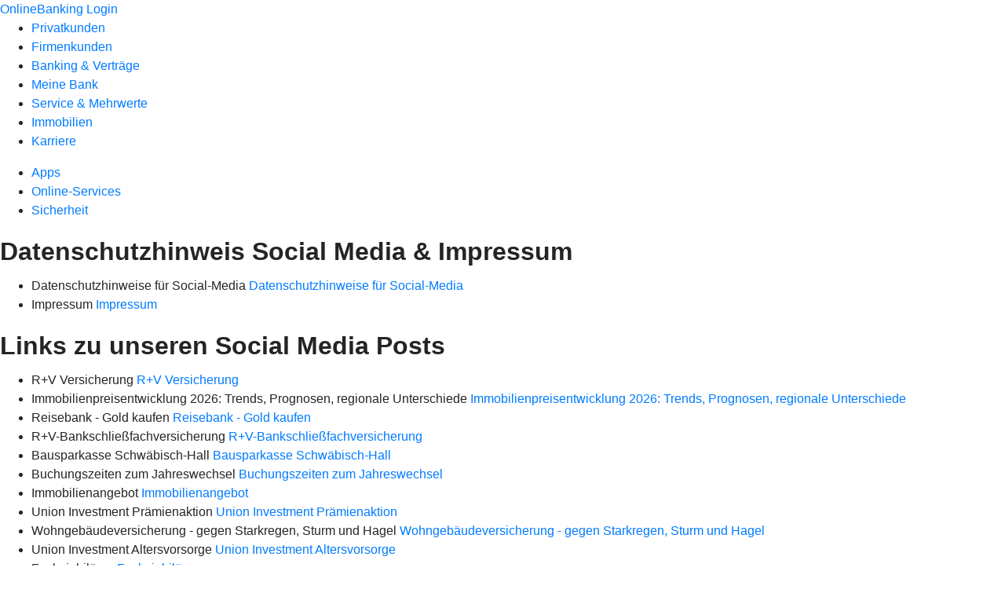

--- FILE ---
content_type: text/html
request_url: https://www.raiba-suedhardt.de/service/rechtliche-hinweise/links.html
body_size: 100416
content:
<!DOCTYPE html><html lang="de-DE"><head><script type="text/javascript" src="/ruxitagentjs_ICA7NVfqrux_10327251022105625.js" data-dtconfig="rid=RID_881218735|rpid=198631880|domain=raiba-suedhardt.de|reportUrl=/rb_0133a78f-f5b1-4db1-823f-66ff76e5deae|uam=1|app=73333e4efdd05646|coo=1|owasp=1|featureHash=ICA7NVfqrux|rdnt=1|uxrgce=1|bp=3|cuc=j0no77zv|mel=100000|expw=1|dpvc=1|ssv=4|lastModification=1768502208191|tp=500,50,0|srbbv=2|agentUri=/ruxitagentjs_ICA7NVfqrux_10327251022105625.js"></script><meta charset="utf-8"><title>Links zu unseren Social Media Posts - Raiffeisenbank Südhardt eG</title><meta name="viewport" content="width=device-width,initial-scale=1"><meta name="portal_theme" content="1336_0"><meta name="domain" content=".raiba-suedhardt.de"><meta property="og:title" content="Links zu unseren Social Media Posts"><meta name="google-site-verification" content="xnA5p9SJzR3sjFUoyWRqb-bhgv9lb-ibZ_bBvy2Kkz0"><meta name="msvalidate.01" content="AA12BC31C690E8D7DAD2D73EC79FB889"><link rel="canonical" href="https://www.raiba-suedhardt.de/service/rechtliche-hinweise/links.html"><link rel="icon" href="https://atruvia.scene7.com/is/image/atruvia/favicon-32x32-3"><link rel="preload" href="/kf-theme/assets?f=assets/bundle_rel.css" type="text/css" as="style"><link rel="stylesheet" href="/kf-theme/assets?f=assets/bundle_rel.css" title="kf-theme-bundle"><link rel="preload" href="/kf-theme/assets?f=assets/1336_0.css&a=LIGHT" type="text/css" as="style"><link rel="stylesheet" href="/kf-theme/assets?f=assets/1336_0.css&a=LIGHT" type="text/css" id="theme-colors"><link rel="stylesheet" href="/styles.f3e8a5cbc7091186.css"><link rel="modulepreload" class="preloaded-external-script" href="https://cdn.m-m-m.de/targets/etracker/etracker.js" data-automation-id="mmm-etracker-03" nonce="b74555c1f46a582bf9134101fa4d65907b7ab7ce" data-async><link rel="modulepreload" href="/serviceproxy/homepage-cms-renderer-ui/main.js" data-automation-id="cms-renderer-ultimate-script" async></head><body><hra-root data-build-tag="25.12.2" data-env="PROD" data-renderer="cms-renderer-ultimate"><header class="hp-header"><a href="/services_cloud/portal" class="hp-portal-link" target="_blank">OnlineBanking Login</a><hra-header-nav><section slot="header-navigation"><nav class="hp-navigation" aria-label="Navigation"><ul class="nav-primary"><li><a href="/privatkunden.html" aria-label="Privatkunden">Privatkunden</a></li><li><a href="/firmenkunden.html" aria-label="Firmenkunden">Firmenkunden</a></li><li><a href="/banking-und-vertraege.html" aria-label="Banking &amp; Verträge">Banking &amp; Verträge</a></li><li><a href="/meine-bank.html" aria-label="Meine Bank">Meine Bank</a></li><li class="active"><a href="/service.html" aria-label="Service &amp; Mehrwerte">Service &amp; Mehrwerte</a></li><li><a href="/immobilien.html" aria-label="Immobilien">Immobilien</a></li><li><a href="https://raiba-karriere.de" aria-label="Karriere">Karriere</a></li></ul></nav><nav class="hp-navigation" aria-label="Zweite Navigationsebene"><ul class="nav-secondary"><li><a href="/service/apps.html" aria-label="Apps">Apps</a></li><li><a href="/service/online-services.html" aria-label="Online-Services">Online-Services</a></li><li><a href="/service/sicherheit.html" aria-label="Sicherheit">Sicherheit</a></li></ul></nav></section></hra-header-nav></header><main class="hp-main"><div class="render-containerClasses-container render-cmsid-parsys_text_535046251 render-component-web-okp-text" data-cta-resource-type="text" data-render-containerclasses="container" data-render-cmsid="parsys_text_535046251" data-render-component="okp-text"><h1>Datenschutzhinweis Social Media &amp; Impressum</h1></div><div class="render-containerClasses-container render-cmsid-parsys_linkliste render-component-web-okp-linkliste render-darstellung-simple render-position-rechts render-hintergrund-ohne" data-cta-resource-type="linkliste" data-render-containerclasses="container" data-render-cmsid="parsys_linkliste" data-render-component="okp-linkliste" data-render-darstellung="simple" data-render-position="rechts" data-render-hintergrund="ohne"><div><div class="render-cmsid-parsys_linkliste_linklisteabschnitt render-sub-linkliste-abschnitt" data-render-cmsid="parsys_linkliste_linklisteabschnitt" data-render-sub="linkliste-abschnitt"><h3 class="cms-abschnitt-header"></h3><ul><li><article class="render-sub-linkliste-link render-cmsid-parsys_linkliste_linklisteabschnitt_linklistelink" data-render-cmsid="parsys_linkliste_linklisteabschnitt_linklistelink" data-render-sub="linkliste-link">Datenschutzhinweise für Social-Media <a href="https://www.raiba-suedhardt.de/service/rechtliche-hinweise/datenschutzhinweis-fuer-social-media.html" target="_self" title="Datenschutzhinweise für unsere Social-Media-Präsenzen" tabindex="0" class="cms-link"><span class="cms-title">Datenschutzhinweise für Social-Media</span></a></article></li><li><article class="render-sub-linkliste-link render-cmsid-parsys_linkliste_linklisteabschnitt_linklistelink_769734462" data-render-cmsid="parsys_linkliste_linklisteabschnitt_linklistelink_769734462" data-render-sub="linkliste-link">Impressum <a href="/impressum.html" target="_self" title="Impressum" tabindex="0" class="cms-link"><span class="cms-title">Impressum</span></a></article></li></ul></div></div></div><div class="render-containerClasses-container render-cmsid-parsys_text render-component-web-okp-text" data-cta-resource-type="text" data-render-containerclasses="container" data-render-cmsid="parsys_text" data-render-component="okp-text"><h1>Links zu unseren Social Media Posts</h1></div><div class="render-containerClasses-container render-cmsid-parsys_linkliste_651549578 render-component-web-okp-linkliste render-darstellung-simple render-position-rechts render-hintergrund-ohne" data-cta-resource-type="linkliste" data-render-containerclasses="container" data-render-cmsid="parsys_linkliste_651549578" data-render-component="okp-linkliste" data-render-darstellung="simple" data-render-position="rechts" data-render-hintergrund="ohne"><div><div class="render-cmsid-parsys_linkliste_651549578_linklisteabschnitt render-sub-linkliste-abschnitt" data-render-cmsid="parsys_linkliste_651549578_linklisteabschnitt" data-render-sub="linkliste-abschnitt"><h3 class="cms-abschnitt-header"></h3><ul><li><article class="render-sub-linkliste-link render-cmsid-parsys_linkliste_651549578_linklisteabschnitt_linklistelink_1661595045" data-render-cmsid="parsys_linkliste_651549578_linklisteabschnitt_linklistelink_1661595045" data-render-sub="linkliste-link">R+V Versicherung <a href="https://www.raiba-suedhardt.de/privatkunden/versicherung-und-schuetzen/uebersicht.html" target="_self" title="R+V Versicherung" tabindex="0" class="cms-link"><span class="cms-title">R+V Versicherung</span></a></article></li><li><article class="render-sub-linkliste-link render-cmsid-parsys_linkliste_651549578_linklisteabschnitt_linklistelink_1592586212" data-render-cmsid="parsys_linkliste_651549578_linklisteabschnitt_linklistelink_1592586212" data-render-sub="linkliste-link">Immobilienpreisentwicklung 2026: Trends, Prognosen, regionale Unterschiede <a href="https://www.schwaebisch-hall.de/ratgeber/immobilie-kaufen/immobilienpreise.html" target="_blank" title="Immobilienpreisentwicklung 2026: Trends, Prognosen, regionale Unterschiede" tabindex="0" class="cms-link"><span class="cms-title">Immobilienpreisentwicklung 2026: Trends, Prognosen, regionale Unterschiede</span></a></article></li><li><article class="render-sub-linkliste-link render-cmsid-parsys_linkliste_651549578_linklisteabschnitt_linklistelink_207938244" data-render-cmsid="parsys_linkliste_651549578_linklisteabschnitt_linklistelink_207938244" data-render-sub="linkliste-link">Reisebank - Gold kaufen <a href="/privatkunden/geldanlage-und-sparen/produkte/geldanlage/gold-und-silber-kaufen.html" target="_self" title="Reisebank - Gold kaufen" tabindex="0" class="cms-link"><span class="cms-title">Reisebank - Gold kaufen</span></a></article></li><li><article class="render-sub-linkliste-link render-cmsid-parsys_linkliste_651549578_linklisteabschnitt_linklistelink_1858057573" data-render-cmsid="parsys_linkliste_651549578_linklisteabschnitt_linklistelink_1858057573" data-render-sub="linkliste-link">R+V-Bankschließfachversicherung <a href="/privatkunden/versicherung-und-schuetzen/produkte/sach-vermoegensversicherung/bankschliessfachversicherung-ruv.html" target="_self" title="R+V-Bankschließfachversicherung " tabindex="0" class="cms-link"><span class="cms-title">R+V-Bankschließfachversicherung</span></a></article></li><li><article class="render-sub-linkliste-link render-cmsid-parsys_linkliste_651549578_linklisteabschnitt_linklistelink_1740634923" data-render-cmsid="parsys_linkliste_651549578_linklisteabschnitt_linklistelink_1740634923" data-render-sub="linkliste-link">Bausparkasse Schwäbisch-Hall <a href="/kampagnen/bsh/jahresstart.html" target="_self" title="Bausparkasse Schwäbisch-Hall" tabindex="0" class="cms-link"><span class="cms-title">Bausparkasse Schwäbisch-Hall</span></a></article></li><li><article class="render-sub-linkliste-link render-cmsid-parsys_linkliste_651549578_linklisteabschnitt_linklistelink_1910372491" data-render-cmsid="parsys_linkliste_651549578_linklisteabschnitt_linklistelink_1910372491" data-render-sub="linkliste-link">Buchungszeiten zum Jahreswechsel <a href="/meine-bank/news/jahreswechsel-2025.html" target="_self" title="Buchungszeiten zum Jahreswechsel" tabindex="0" class="cms-link"><span class="cms-title">Buchungszeiten zum Jahreswechsel</span></a></article></li><li><article class="render-sub-linkliste-link render-cmsid-parsys_linkliste_651549578_linklisteabschnitt_linklistelink_1225800247" data-render-cmsid="parsys_linkliste_651549578_linklisteabschnitt_linklistelink_1225800247" data-render-sub="linkliste-link">Immobilienangebot <a href="/immobilien.html" target="_self" title="Immobilienangebot" tabindex="0" class="cms-link"><span class="cms-title">Immobilienangebot</span></a></article></li><li><article class="render-sub-linkliste-link render-cmsid-parsys_linkliste_651549578_linklisteabschnitt_linklistelink_1242202676" data-render-cmsid="parsys_linkliste_651549578_linklisteabschnitt_linklistelink_1242202676" data-render-sub="linkliste-link">Union Investment Prämienaktion <a href="https://fondssparen-mit-plan.de/b/hj7i3" target="_blank" title="Union Investment Prämienaktion" tabindex="0" class="cms-link"><span class="cms-title">Union Investment Prämienaktion</span></a></article></li><li><article class="render-sub-linkliste-link render-cmsid-parsys_linkliste_651549578_linklisteabschnitt_linklistelink_747810998" data-render-cmsid="parsys_linkliste_651549578_linklisteabschnitt_linklistelink_747810998" data-render-sub="linkliste-link">Wohngebäudeversicherung - gegen Starkregen, Sturm und Hagel <a href="/privatkunden/versicherung-und-schuetzen/produkte/sach-vermoegensversicherung/wohngebaeudeversicherung-ruv.html" target="_self" title="Wohngebäudeversicherung" tabindex="0" class="cms-link"><span class="cms-title">Wohngebäudeversicherung - gegen Starkregen, Sturm und Hagel</span></a></article></li><li><article class="render-sub-linkliste-link render-cmsid-parsys_linkliste_651549578_linklisteabschnitt_linklistelink_1796823670" data-render-cmsid="parsys_linkliste_651549578_linklisteabschnitt_linklistelink_1796823670" data-render-sub="linkliste-link">Union Investment Altersvorsorge <a href="https://www.union-investment.de/altersvorsorge/altersvorsorge_im_ueberblick" target="_self" title="Union Investment Altersvorsorge" tabindex="0" class="cms-link"><span class="cms-title">Union Investment Altersvorsorge</span></a></article></li><li><article class="render-sub-linkliste-link render-cmsid-parsys_linkliste_651549578_linklisteabschnitt_linklistelink_1789516864" data-render-cmsid="parsys_linkliste_651549578_linklisteabschnitt_linklistelink_1789516864" data-render-sub="linkliste-link">Fuchsjubiläum <a href="https://www.raiba-suedhardt.de/kampagnen/bsh/fuchsjubilaeum.html" target="_self" title="Fuchsjubiläum" tabindex="0" class="cms-link"><span class="cms-title">Fuchsjubiläum</span></a></article></li><li><article class="render-sub-linkliste-link render-cmsid-parsys_linkliste_651549578_linklisteabschnitt_linklistelink_1269049538" data-render-cmsid="parsys_linkliste_651549578_linklisteabschnitt_linklistelink_1269049538" data-render-sub="linkliste-link">Machen Sie Ihr Haus Energiefit <a href="/kampagnen/bsh/modernisierer.html" target="_self" title="Machen Sie Ihr Haus Energiefit" tabindex="0" class="cms-link"><span class="cms-title">Machen Sie Ihr Haus Energiefit</span></a></article></li><li><article class="render-sub-linkliste-link render-cmsid-parsys_linkliste_651549578_linklisteabschnitt_linklistelink_1408166533" data-render-cmsid="parsys_linkliste_651549578_linklisteabschnitt_linklistelink_1408166533" data-render-sub="linkliste-link">Mit Wero Geld senden und empfangen <a href="https://www.raiba-suedhardt.de/banking-und-vertraege/banking/banking-privatkunden/banking-app/wero.html" target="_self" title="Mit Wero Geld senden und empfangen" tabindex="0" class="cms-link"><span class="cms-title">Mit Wero Geld senden und empfangen</span></a></article></li><li><article class="render-sub-linkliste-link render-cmsid-parsys_linkliste_651549578_linklisteabschnitt_linklistelink_664314063" data-render-cmsid="parsys_linkliste_651549578_linklisteabschnitt_linklistelink_664314063" data-render-sub="linkliste-link">Berufsunfähigkeitsversicherung für junge Kundinnen und Kunden <a href="https://www.raiba-suedhardt.de/privatkunden/versicherung-und-schuetzen/produkte/einkommen-familie/berufsunfaehigkeitsversicherung-fuer-junge-kunden-ruv.html" target="_self" title="Berufsunfähigkeitsversicherung für junge Kundinnen und Kunden" tabindex="0" class="cms-link"><span class="cms-title">Berufsunfähigkeitsversicherung für junge Kundinnen und Kunden</span></a></article></li><li><article class="render-sub-linkliste-link render-cmsid-parsys_linkliste_651549578_linklisteabschnitt_linklistelink_1969590737" data-render-cmsid="parsys_linkliste_651549578_linklisteabschnitt_linklistelink_1969590737" data-render-sub="linkliste-link">Bargeld in Fremdwährung für Ihre Reise <a href="https://www.raiba-suedhardt.de/privatkunden/girokonto-und-bezahlen/produkte/bezahlen/geld-wechseln.html" target="_blank" title="Jetzt informieren" tabindex="0" class="cms-link"><span class="cms-title">Bargeld in Fremdwährung für Ihre Reise</span></a></article></li><li><article class="render-sub-linkliste-link render-cmsid-parsys_linkliste_651549578_linklisteabschnitt_linklistelink" data-render-cmsid="parsys_linkliste_651549578_linklisteabschnitt_linklistelink" data-render-sub="linkliste-link">Wearables - Visa <a href="/privatkunden/girokonto-und-bezahlen/produkte/bezahlen/wearables.html" target="_self" title="Wearables - Visa" tabindex="0" class="cms-link"><span class="cms-title">Wearables - Visa</span></a></article></li></ul></div></div></div></main><aside><section slot="contact-widget"></section></aside><footer><section class="hp-footer-branch-locator"><a href="https://suche.geno-banken.de/#/?config.api_token&#x3D;3M75Bn5sWiFXVHxReLsiGzTB&amp;config.location_type&#x3D;bank&amp;filters.bank_code&#x3D;66562053&amp;config.layout_bank_code&#x3D;66562053&amp;config.autofit&#x3D;true&amp;config.template_override&#x3D;vrb" class="hp-footer-branch-locator" slot="branch-locator"></a></section><section class="hp-footer-social-links"><ul slot="social-media-links"><li class="ic_instagram_24"><a href="https://www.instagram.com/raiba_suedhardt/" title="Externer Link zu Instagram">Externer Link zu Instagram</a></li><li class="ic_facebook_24"><a href="https://www.facebook.com/raiba.suedhardt" title="Externer Link zu Facebook">Externer Link zu Facebook</a></li><li class="ic_linkedin_24"><a href="https://de.linkedin.com/company/raiffeisenbank-suedhardt" title="Externer Link zu LinkedIn">Externer Link zu LinkedIn</a></li><li class="ic_xing_24"><a href="https://www.xing.com/pages/raiffeisenbanksudhardteg" title="Externer Link zu Xing">Externer Link zu Xing</a></li><li class="ic_youtube_24"><a href="https://www.youtube.com/user/SuedhardtRaiba" title="Externer Link zu Youtube">Externer Link zu Youtube</a></li></ul></section><section class="hp-footer-navigation"><hra-footer-nav><nav slot="footer-navigation" aria-label="Fußzeilennavigation"><ul class="nav-footer"><li><a href="/impressum.html" title="Impressum">Impressum</a></li><li><a href="/datenschutz.html" title="Datenschutz">Datenschutz</a></li><li><a href="/nutzungsbedingungen.html" title="Nutzungsbedingungen">Nutzungsbedingungen</a></li><li><a href="/rechtliche-hinweise.html" title="Rechtliche Hinweise">Rechtliche Hinweise</a></li><li><a href="/agb.html" title="AGB">AGB</a></li><li><a href="/barrierefreiheit.html" title="Barrierefreiheit">Barrierefreiheit</a></li><li><a href="https://www.raiba-suedhardt.de/service/sicherheit/karte-onlinebanking-sperren.html" title="Karte sperren">Karte sperren</a></li></ul></nav></hra-footer-nav></section></footer></hra-root><script type="module" src="/runtime.aa1f25b2cd7a4bd5.js"></script><script type="module" src="/polyfills.e8d3e141fb580634.js"></script><script type="module" src="/main.891bb487cf66a444.js"></script><script type="application/json" data-automation-id="homepage-configuration-object">{"defaultLanguage":"de-DE","translations":[{"languageCode":"de-DE","loginButtonLabel":"OnlineBanking Login","searchBarLabel":"Filialsuche","title":"","suffix":"Raiffeisenbank S&#xFC;dhardt eG"}],"socialMediaLinks":[{"url":"https://www.instagram.com/raiba_suedhardt/","icon":"ic_instagram_24","title":"Externer Link zu Instagram"},{"url":"https://www.facebook.com/raiba.suedhardt","icon":"ic_facebook_24","title":"Externer Link zu Facebook"},{"url":"https://de.linkedin.com/company/raiffeisenbank-suedhardt","icon":"ic_linkedin_24","title":"Externer Link zu LinkedIn"},{"url":"https://www.xing.com/pages/raiffeisenbanksudhardteg","icon":"ic_xing_24","title":"Externer Link zu Xing"},{"url":"https://www.youtube.com/user/SuedhardtRaiba","icon":"ic_youtube_24","title":"Externer Link zu Youtube"}],"googleVerify":"xnA5p9SJzR3sjFUoyWRqb-bhgv9lb-ibZ_bBvy2Kkz0","bingVerify":"AA12BC31C690E8D7DAD2D73EC79FB889","consentLayerOptionPersonal":true,"consentLayerOptionMarketing":true,"consentLayerOptionStatistic":true,"showSearchMenu":true,"showContactMenu":true,"searchFieldMode":"","branchSearchLink":"https://suche.geno-banken.de/#/?config.api_token=3M75Bn5sWiFXVHxReLsiGzTB&#x26;config.location_type=bank&#x26;filters.bank_code=66562053&#x26;config.layout_bank_code=66562053&#x26;config.autofit=true&#x26;config.template_override=vrb","branchSearchColorScheme":"vrb","showBranchSearchMenu":true}</script><script type="application/json" data-automation-id="homepage-content">{"statusCode":200,"contentPath":"/service/rechtliche-hinweise/links.html","error":{},"meta":{"language":"de-DE","title":"Links zu unseren Social Media Posts - Raiffeisenbank S&#xFC;dhardt eG","theme":"1336_0","googleVerify":"xnA5p9SJzR3sjFUoyWRqb-bhgv9lb-ibZ_bBvy2Kkz0","bingVerify":"AA12BC31C690E8D7DAD2D73EC79FB889","robots":"","canonical":"https://www.raiba-suedhardt.de/service/rechtliche-hinweise/links.html","canonicalLink":"https://www.raiba-suedhardt.de/service/rechtliche-hinweise/links.html","branchOverviewUrl":"https://geno-banken.de/#/?config.api_token=HFfYeuAyRt8GysVt6gQxXEP3&#x26;filters.bank_code=66562053&#x26;config.template_override=vrb","favicon":"https://atruvia.scene7.com/is/image/atruvia/favicon-32x32-3","ogTitle":"Links zu unseren Social Media Posts","ogDescription":"","ogImage":"","ogLanguage":"de"},"main":{"type":"cmsContent","contentPath":"/service/rechtliche-hinweise/links.html","basePath":"/service/rechtliche-hinweise/links.html","subRouteQuery":"","title":"Links zu unseren Social Media Posts - Raiffeisenbank S&#xFC;dhardt eG","language":"de-DE","noindex":false,"nofollow":false,"description":"","ogTitle":"Links zu unseren Social Media Posts","ogDescription":"","ogImage":"","ogLanguage":"de","highlight":false,"header":{"navigation":[[{"title":"Privatkunden","path":"/privatkunden.html","active":false},{"title":"Firmenkunden","path":"/firmenkunden.html","active":false},{"title":"Banking &#x26; Vertr&#xE4;ge","path":"/banking-und-vertraege.html","active":false},{"title":"Meine Bank","path":"/meine-bank.html","active":false},{"title":"Service &#x26; Mehrwerte","path":"/service.html","active":true},{"title":"Immobilien","path":"/immobilien.html","active":false},{"title":"Karriere","path":"https://raiba-karriere.de","active":false}],[{"title":"Apps","path":"/service/apps.html","active":false},{"title":"Online-Services","path":"/service/online-services.html","active":false},{"title":"Sicherheit","path":"/service/sicherheit.html","active":false}]]},"footer":{"navigation":[{"title":"Impressum","path":"/impressum.html","active":false},{"title":"Datenschutz","path":"/datenschutz.html","active":false},{"title":"Nutzungsbedingungen","path":"/nutzungsbedingungen.html","active":false},{"title":"Rechtliche Hinweise","path":"/rechtliche-hinweise.html","active":false},{"title":"AGB","path":"/agb.html","active":false},{"title":"Barrierefreiheit","path":"/barrierefreiheit.html","active":false},{"title":"Karte sperren","path":"https://www.raiba-suedhardt.de/service/sicherheit/karte-onlinebanking-sperren.html","active":false}]},"payload":{":items":{"parsys":{":items":{"text_535046251":{"cmsid":"parsys_text_535046251","layoutClasses":"",":type":"webcenter/vertriebsplattform/components/web/okp/text","containerClasses":"container","text":"&#x3C;h1&#x3E;Datenschutzhinweis Social Media &#x26;amp; Impressum&#x3C;/h1&#x3E;\r\n"},"text":{"cmsid":"parsys_text","layoutClasses":"",":type":"webcenter/vertriebsplattform/components/web/okp/text","containerClasses":"container","text":"&#x3C;h1&#x3E;Links zu unseren Social Media Posts&#x3C;/h1&#x3E;\r\n"},"linkliste":{"image":{":type":"webcenter/hidden","dm":false,"transparent":false},"cmsid":"parsys_linkliste","darstellung":"simple","containerClasses":"container","headertype":"h2","collapseTextTeasser":false,":items":{"linklisteabschnitt":{":items":{"linklistelink":{"auswahl":"standard","cmsid":"parsys_linkliste_linklisteabschnitt_linklistelink","layoutClasses":"",":type":"webcenter/vertriebsplattform/components/web/okp/linklistelink","link":{"nofollow":false,"external":false,"noreferrer":false,"title":"Datenschutzhinweise f&#xFC;r unsere Social-Media-Pr&#xE4;senzen","url":"https://www.raiba-suedhardt.de/service/rechtliche-hinweise/datenschutzhinweis-fuer-social-media.html","target":"_self"},"linktitle":"Datenschutzhinweise f&#xFC;r Social-Media"},"linklistelink_769734462":{"auswahl":"standard","cmsid":"parsys_linkliste_linklisteabschnitt_linklistelink_769734462","layoutClasses":"",":type":"webcenter/vertriebsplattform/components/web/okp/linklistelink","link":{"nofollow":false,"external":false,"noreferrer":false,"title":"Impressum","url":"/impressum.html","target":"_self"},"linktitle":"Impressum"}},"cmsid":"parsys_linkliste_linklisteabschnitt","layoutClasses":"",":type":"webcenter/vertriebsplattform/components/web/okp/linklisteabschnitt","liste":[{"auswahl":"standard","cmsid":"parsys_linkliste_linklisteabschnitt_linklistelink","layoutClasses":"",":type":"webcenter/vertriebsplattform/components/web/okp/linklistelink","link":{"nofollow":false,"external":false,"noreferrer":false,"title":"Datenschutzhinweise f&#xFC;r unsere Social-Media-Pr&#xE4;senzen","url":"https://www.raiba-suedhardt.de/service/rechtliche-hinweise/datenschutzhinweis-fuer-social-media.html","target":"_self"},"linktitle":"Datenschutzhinweise f&#xFC;r Social-Media"},{"auswahl":"standard","cmsid":"parsys_linkliste_linklisteabschnitt_linklistelink_769734462","layoutClasses":"",":type":"webcenter/vertriebsplattform/components/web/okp/linklistelink","link":{"nofollow":false,"external":false,"noreferrer":false,"title":"Impressum","url":"/impressum.html","target":"_self"},"linktitle":"Impressum"}],":itemsOrder":["linklistelink","linklistelink_769734462"]}},"layoutClasses":"",":type":"webcenter/vertriebsplattform/components/web/okp/linkliste",":itemsOrder":["linklisteabschnitt"],"collapseLinkListe":false,"hintergrund":"ohne","position":"rechts"},"linkliste_651549578":{":items":{"linklisteabschnitt":{":items":{"linklistelink_664314063":{"auswahl":"standard","cmsid":"parsys_linkliste_651549578_linklisteabschnitt_linklistelink_664314063","layoutClasses":"",":type":"webcenter/vertriebsplattform/components/web/okp/linklistelink","link":{"nofollow":false,"external":false,"noreferrer":false,"title":"Berufsunf&#xE4;higkeitsversicherung f&#xFC;r junge Kundinnen und Kunden","url":"https://www.raiba-suedhardt.de/privatkunden/versicherung-und-schuetzen/produkte/einkommen-familie/berufsunfaehigkeitsversicherung-fuer-junge-kunden-ruv.html","target":"_self"},"linktitle":"Berufsunf&#xE4;higkeitsversicherung f&#xFC;r junge Kundinnen und Kunden"},"linklistelink_1242202676":{"auswahl":"standard","cmsid":"parsys_linkliste_651549578_linklisteabschnitt_linklistelink_1242202676","layoutClasses":"",":type":"webcenter/vertriebsplattform/components/web/okp/linklistelink","link":{"nofollow":false,"external":false,"noreferrer":false,"title":"Union Investment Pr&#xE4;mienaktion","url":"https://fondssparen-mit-plan.de/b/hj7i3","target":"_blank"},"linktitle":"Union Investment Pr&#xE4;mienaktion"},"linklistelink_1789516864":{"auswahl":"standard","cmsid":"parsys_linkliste_651549578_linklisteabschnitt_linklistelink_1789516864","layoutClasses":"",":type":"webcenter/vertriebsplattform/components/web/okp/linklistelink","link":{"nofollow":false,"external":false,"noreferrer":false,"title":"Fuchsjubil&#xE4;um","url":"https://www.raiba-suedhardt.de/kampagnen/bsh/fuchsjubilaeum.html","target":"_self"},"linktitle":"Fuchsjubil&#xE4;um"},"linklistelink_747810998":{"auswahl":"standard","cmsid":"parsys_linkliste_651549578_linklisteabschnitt_linklistelink_747810998","layoutClasses":"",":type":"webcenter/vertriebsplattform/components/web/okp/linklistelink","link":{"nofollow":false,"external":false,"noreferrer":false,"title":"Wohngeb&#xE4;udeversicherung","url":"/privatkunden/versicherung-und-schuetzen/produkte/sach-vermoegensversicherung/wohngebaeudeversicherung-ruv.html","target":"_self"},"linktitle":"Wohngeb&#xE4;udeversicherung - gegen Starkregen, Sturm und Hagel"},"linklistelink_1408166533":{"auswahl":"standard","cmsid":"parsys_linkliste_651549578_linklisteabschnitt_linklistelink_1408166533","layoutClasses":"",":type":"webcenter/vertriebsplattform/components/web/okp/linklistelink","link":{"nofollow":false,"external":false,"noreferrer":false,"title":"Mit Wero Geld senden und empfangen","url":"https://www.raiba-suedhardt.de/banking-und-vertraege/banking/banking-privatkunden/banking-app/wero.html","target":"_self"},"linktitle":"Mit Wero Geld senden und empfangen"},"linklistelink_1661595045":{"auswahl":"standard","cmsid":"parsys_linkliste_651549578_linklisteabschnitt_linklistelink_1661595045","layoutClasses":"",":type":"webcenter/vertriebsplattform/components/web/okp/linklistelink","link":{"nofollow":false,"external":false,"noreferrer":false,"title":"R+V Versicherung","url":"https://www.raiba-suedhardt.de/privatkunden/versicherung-und-schuetzen/uebersicht.html","target":"_self"},"linktitle":"R+V Versicherung"},"linklistelink":{"auswahl":"standard","cmsid":"parsys_linkliste_651549578_linklisteabschnitt_linklistelink","layoutClasses":"",":type":"webcenter/vertriebsplattform/components/web/okp/linklistelink","link":{"nofollow":false,"external":false,"noreferrer":false,"title":"Wearables - Visa","url":"/privatkunden/girokonto-und-bezahlen/produkte/bezahlen/wearables.html","target":"_self"},"linktitle":"Wearables - Visa"},"linklistelink_1225800247":{"auswahl":"standard","cmsid":"parsys_linkliste_651549578_linklisteabschnitt_linklistelink_1225800247","layoutClasses":"",":type":"webcenter/vertriebsplattform/components/web/okp/linklistelink","link":{"nofollow":false,"external":false,"noreferrer":false,"title":"Immobilienangebot","url":"/immobilien.html","target":"_self"},"linktitle":"Immobilienangebot"},"linklistelink_1969590737":{"auswahl":"standard","cmsid":"parsys_linkliste_651549578_linklisteabschnitt_linklistelink_1969590737","layoutClasses":"",":type":"webcenter/vertriebsplattform/components/web/okp/linklistelink","link":{"nofollow":false,"external":false,"noreferrer":false,"title":"Jetzt informieren","url":"https://www.raiba-suedhardt.de/privatkunden/girokonto-und-bezahlen/produkte/bezahlen/geld-wechseln.html","target":"_blank"},"linktitle":"Bargeld in Fremdw&#xE4;hrung f&#xFC;r Ihre Reise"},"linklistelink_1592586212":{"auswahl":"standard","cmsid":"parsys_linkliste_651549578_linklisteabschnitt_linklistelink_1592586212","layoutClasses":"",":type":"webcenter/vertriebsplattform/components/web/okp/linklistelink","link":{"nofollow":false,"external":false,"noreferrer":false,"title":"Immobilienpreisentwicklung 2026: Trends, Prognosen, regionale Unterschiede","url":"https://www.schwaebisch-hall.de/ratgeber/immobilie-kaufen/immobilienpreise.html","target":"_blank"},"linktitle":"Immobilienpreisentwicklung 2026: Trends, Prognosen, regionale Unterschiede"},"linklistelink_1910372491":{"auswahl":"standard","cmsid":"parsys_linkliste_651549578_linklisteabschnitt_linklistelink_1910372491","layoutClasses":"",":type":"webcenter/vertriebsplattform/components/web/okp/linklistelink","link":{"nofollow":false,"external":false,"noreferrer":false,"title":"Buchungszeiten zum Jahreswechsel","url":"/meine-bank/news/jahreswechsel-2025.html","target":"_self"},"linktitle":"Buchungszeiten zum Jahreswechsel"},"linklistelink_1740634923":{"auswahl":"standard","cmsid":"parsys_linkliste_651549578_linklisteabschnitt_linklistelink_1740634923","layoutClasses":"",":type":"webcenter/vertriebsplattform/components/web/okp/linklistelink","link":{"nofollow":false,"external":false,"noreferrer":false,"title":"Bausparkasse Schw&#xE4;bisch-Hall","url":"/kampagnen/bsh/jahresstart.html","target":"_self"},"linktitle":"Bausparkasse Schw&#xE4;bisch-Hall"},"linklistelink_207938244":{"auswahl":"standard","cmsid":"parsys_linkliste_651549578_linklisteabschnitt_linklistelink_207938244","layoutClasses":"",":type":"webcenter/vertriebsplattform/components/web/okp/linklistelink","link":{"nofollow":false,"external":false,"noreferrer":false,"title":"Reisebank - Gold kaufen","url":"/privatkunden/geldanlage-und-sparen/produkte/geldanlage/gold-und-silber-kaufen.html","target":"_self"},"linktitle":"Reisebank - Gold kaufen"},"linklistelink_1796823670":{"auswahl":"standard","cmsid":"parsys_linkliste_651549578_linklisteabschnitt_linklistelink_1796823670","layoutClasses":"",":type":"webcenter/vertriebsplattform/components/web/okp/linklistelink","link":{"nofollow":false,"external":false,"noreferrer":false,"title":"Union Investment Altersvorsorge","url":"https://www.union-investment.de/altersvorsorge/altersvorsorge_im_ueberblick","target":"_self"},"linktitle":"Union Investment Altersvorsorge"},"linklistelink_1858057573":{"auswahl":"standard","cmsid":"parsys_linkliste_651549578_linklisteabschnitt_linklistelink_1858057573","layoutClasses":"",":type":"webcenter/vertriebsplattform/components/web/okp/linklistelink","link":{"nofollow":false,"external":false,"noreferrer":false,"title":"R+V-Bankschlie&#xDF;fachversicherung ","url":"/privatkunden/versicherung-und-schuetzen/produkte/sach-vermoegensversicherung/bankschliessfachversicherung-ruv.html","target":"_self"},"linktitle":"R+V-Bankschlie&#xDF;fachversicherung"},"linklistelink_1269049538":{"auswahl":"standard","cmsid":"parsys_linkliste_651549578_linklisteabschnitt_linklistelink_1269049538","layoutClasses":"",":type":"webcenter/vertriebsplattform/components/web/okp/linklistelink","link":{"nofollow":false,"external":false,"noreferrer":false,"title":"Machen Sie Ihr Haus Energiefit","url":"/kampagnen/bsh/modernisierer.html","target":"_self"},"linktitle":"Machen Sie Ihr Haus Energiefit"}},"cmsid":"parsys_linkliste_651549578_linklisteabschnitt","layoutClasses":"",":type":"webcenter/vertriebsplattform/components/web/okp/linklisteabschnitt","liste":[{"auswahl":"standard","cmsid":"parsys_linkliste_651549578_linklisteabschnitt_linklistelink_1661595045","layoutClasses":"",":type":"webcenter/vertriebsplattform/components/web/okp/linklistelink","link":{"nofollow":false,"external":false,"noreferrer":false,"title":"R+V Versicherung","url":"https://www.raiba-suedhardt.de/privatkunden/versicherung-und-schuetzen/uebersicht.html","target":"_self"},"linktitle":"R+V Versicherung"},{"auswahl":"standard","cmsid":"parsys_linkliste_651549578_linklisteabschnitt_linklistelink_1592586212","layoutClasses":"",":type":"webcenter/vertriebsplattform/components/web/okp/linklistelink","link":{"nofollow":false,"external":false,"noreferrer":false,"title":"Immobilienpreisentwicklung 2026: Trends, Prognosen, regionale Unterschiede","url":"https://www.schwaebisch-hall.de/ratgeber/immobilie-kaufen/immobilienpreise.html","target":"_blank"},"linktitle":"Immobilienpreisentwicklung 2026: Trends, Prognosen, regionale Unterschiede"},{"auswahl":"standard","cmsid":"parsys_linkliste_651549578_linklisteabschnitt_linklistelink_207938244","layoutClasses":"",":type":"webcenter/vertriebsplattform/components/web/okp/linklistelink","link":{"nofollow":false,"external":false,"noreferrer":false,"title":"Reisebank - Gold kaufen","url":"/privatkunden/geldanlage-und-sparen/produkte/geldanlage/gold-und-silber-kaufen.html","target":"_self"},"linktitle":"Reisebank - Gold kaufen"},{"auswahl":"standard","cmsid":"parsys_linkliste_651549578_linklisteabschnitt_linklistelink_1858057573","layoutClasses":"",":type":"webcenter/vertriebsplattform/components/web/okp/linklistelink","link":{"nofollow":false,"external":false,"noreferrer":false,"title":"R+V-Bankschlie&#xDF;fachversicherung ","url":"/privatkunden/versicherung-und-schuetzen/produkte/sach-vermoegensversicherung/bankschliessfachversicherung-ruv.html","target":"_self"},"linktitle":"R+V-Bankschlie&#xDF;fachversicherung"},{"auswahl":"standard","cmsid":"parsys_linkliste_651549578_linklisteabschnitt_linklistelink_1740634923","layoutClasses":"",":type":"webcenter/vertriebsplattform/components/web/okp/linklistelink","link":{"nofollow":false,"external":false,"noreferrer":false,"title":"Bausparkasse Schw&#xE4;bisch-Hall","url":"/kampagnen/bsh/jahresstart.html","target":"_self"},"linktitle":"Bausparkasse Schw&#xE4;bisch-Hall"},{"auswahl":"standard","cmsid":"parsys_linkliste_651549578_linklisteabschnitt_linklistelink_1910372491","layoutClasses":"",":type":"webcenter/vertriebsplattform/components/web/okp/linklistelink","link":{"nofollow":false,"external":false,"noreferrer":false,"title":"Buchungszeiten zum Jahreswechsel","url":"/meine-bank/news/jahreswechsel-2025.html","target":"_self"},"linktitle":"Buchungszeiten zum Jahreswechsel"},{"auswahl":"standard","cmsid":"parsys_linkliste_651549578_linklisteabschnitt_linklistelink_1225800247","layoutClasses":"",":type":"webcenter/vertriebsplattform/components/web/okp/linklistelink","link":{"nofollow":false,"external":false,"noreferrer":false,"title":"Immobilienangebot","url":"/immobilien.html","target":"_self"},"linktitle":"Immobilienangebot"},{"auswahl":"standard","cmsid":"parsys_linkliste_651549578_linklisteabschnitt_linklistelink_1242202676","layoutClasses":"",":type":"webcenter/vertriebsplattform/components/web/okp/linklistelink","link":{"nofollow":false,"external":false,"noreferrer":false,"title":"Union Investment Pr&#xE4;mienaktion","url":"https://fondssparen-mit-plan.de/b/hj7i3","target":"_blank"},"linktitle":"Union Investment Pr&#xE4;mienaktion"},{"auswahl":"standard","cmsid":"parsys_linkliste_651549578_linklisteabschnitt_linklistelink_747810998","layoutClasses":"",":type":"webcenter/vertriebsplattform/components/web/okp/linklistelink","link":{"nofollow":false,"external":false,"noreferrer":false,"title":"Wohngeb&#xE4;udeversicherung","url":"/privatkunden/versicherung-und-schuetzen/produkte/sach-vermoegensversicherung/wohngebaeudeversicherung-ruv.html","target":"_self"},"linktitle":"Wohngeb&#xE4;udeversicherung - gegen Starkregen, Sturm und Hagel"},{"auswahl":"standard","cmsid":"parsys_linkliste_651549578_linklisteabschnitt_linklistelink_1796823670","layoutClasses":"",":type":"webcenter/vertriebsplattform/components/web/okp/linklistelink","link":{"nofollow":false,"external":false,"noreferrer":false,"title":"Union Investment Altersvorsorge","url":"https://www.union-investment.de/altersvorsorge/altersvorsorge_im_ueberblick","target":"_self"},"linktitle":"Union Investment Altersvorsorge"},{"auswahl":"standard","cmsid":"parsys_linkliste_651549578_linklisteabschnitt_linklistelink_1789516864","layoutClasses":"",":type":"webcenter/vertriebsplattform/components/web/okp/linklistelink","link":{"nofollow":false,"external":false,"noreferrer":false,"title":"Fuchsjubil&#xE4;um","url":"https://www.raiba-suedhardt.de/kampagnen/bsh/fuchsjubilaeum.html","target":"_self"},"linktitle":"Fuchsjubil&#xE4;um"},{"auswahl":"standard","cmsid":"parsys_linkliste_651549578_linklisteabschnitt_linklistelink_1269049538","layoutClasses":"",":type":"webcenter/vertriebsplattform/components/web/okp/linklistelink","link":{"nofollow":false,"external":false,"noreferrer":false,"title":"Machen Sie Ihr Haus Energiefit","url":"/kampagnen/bsh/modernisierer.html","target":"_self"},"linktitle":"Machen Sie Ihr Haus Energiefit"},{"auswahl":"standard","cmsid":"parsys_linkliste_651549578_linklisteabschnitt_linklistelink_1408166533","layoutClasses":"",":type":"webcenter/vertriebsplattform/components/web/okp/linklistelink","link":{"nofollow":false,"external":false,"noreferrer":false,"title":"Mit Wero Geld senden und empfangen","url":"https://www.raiba-suedhardt.de/banking-und-vertraege/banking/banking-privatkunden/banking-app/wero.html","target":"_self"},"linktitle":"Mit Wero Geld senden und empfangen"},{"auswahl":"standard","cmsid":"parsys_linkliste_651549578_linklisteabschnitt_linklistelink_664314063","layoutClasses":"",":type":"webcenter/vertriebsplattform/components/web/okp/linklistelink","link":{"nofollow":false,"external":false,"noreferrer":false,"title":"Berufsunf&#xE4;higkeitsversicherung f&#xFC;r junge Kundinnen und Kunden","url":"https://www.raiba-suedhardt.de/privatkunden/versicherung-und-schuetzen/produkte/einkommen-familie/berufsunfaehigkeitsversicherung-fuer-junge-kunden-ruv.html","target":"_self"},"linktitle":"Berufsunf&#xE4;higkeitsversicherung f&#xFC;r junge Kundinnen und Kunden"},{"auswahl":"standard","cmsid":"parsys_linkliste_651549578_linklisteabschnitt_linklistelink_1969590737","layoutClasses":"",":type":"webcenter/vertriebsplattform/components/web/okp/linklistelink","link":{"nofollow":false,"external":false,"noreferrer":false,"title":"Jetzt informieren","url":"https://www.raiba-suedhardt.de/privatkunden/girokonto-und-bezahlen/produkte/bezahlen/geld-wechseln.html","target":"_blank"},"linktitle":"Bargeld in Fremdw&#xE4;hrung f&#xFC;r Ihre Reise"},{"auswahl":"standard","cmsid":"parsys_linkliste_651549578_linklisteabschnitt_linklistelink","layoutClasses":"",":type":"webcenter/vertriebsplattform/components/web/okp/linklistelink","link":{"nofollow":false,"external":false,"noreferrer":false,"title":"Wearables - Visa","url":"/privatkunden/girokonto-und-bezahlen/produkte/bezahlen/wearables.html","target":"_self"},"linktitle":"Wearables - Visa"}],":itemsOrder":["linklistelink_1661595045","linklistelink_1592586212","linklistelink_207938244","linklistelink_1858057573","linklistelink_1740634923","linklistelink_1910372491","linklistelink_1225800247","linklistelink_1242202676","linklistelink_747810998","linklistelink_1796823670","linklistelink_1789516864","linklistelink_1269049538","linklistelink_1408166533","linklistelink_664314063","linklistelink_1969590737","linklistelink"]}},"cmsid":"parsys_linkliste_651549578","layoutClasses":"",":type":"webcenter/vertriebsplattform/components/web/okp/linkliste","darstellung":"simple",":itemsOrder":["linklisteabschnitt"],"collapseLinkListe":false,"containerClasses":"container","hintergrund":"ohne","headertype":"h2","position":"rechts","collapseTextTeasser":false}},":type":"webcenter/vertriebsplattform/components/parsys",":itemsOrder":["text_535046251","linkliste","text","linkliste_651549578"]}},"navigationtitle":"","path":"/content/f1336-0/vp_1/de/content/infos-ueber-bank/links","oglanguage":"de",":type":"webcenter/vertriebsplattform/pagecomponents/content",":itemsOrder":["parsys"],"contentId":"2c31a24c-2bb9-4b45-be47-b56647989108","description":"","lastModified":1766402244228,"title":"Links zu unseren Social Media Posts"},"payloadHtml":"&#x3C;div class=\"render-containerClasses-container render-cmsid-parsys_text_535046251 render-component-web-okp-text\" data-cta-resource-type=\"text\" data-render-containerclasses=\"container\" data-render-cmsid=\"parsys_text_535046251\" data-render-component=\"okp-text\"&#x3E;&#x3C;h1&#x3E;Datenschutzhinweis Social Media &#x26;amp; Impressum&#x3C;/h1&#x3E;&#x3C;/div&#x3E;&#x3C;div class=\"render-containerClasses-container render-cmsid-parsys_linkliste render-component-web-okp-linkliste render-darstellung-simple render-position-rechts render-hintergrund-ohne\" data-cta-resource-type=\"linkliste\" data-render-containerclasses=\"container\" data-render-cmsid=\"parsys_linkliste\" data-render-component=\"okp-linkliste\" data-render-darstellung=\"simple\" data-render-position=\"rechts\" data-render-hintergrund=\"ohne\"&#x3E;&#x3C;div&#x3E;&#x3C;div class=\"render-cmsid-parsys_linkliste_linklisteabschnitt render-sub-linkliste-abschnitt\" data-render-cmsid=\"parsys_linkliste_linklisteabschnitt\" data-render-sub=\"linkliste-abschnitt\"&#x3E;&#x3C;h3 class=\"cms-abschnitt-header\"&#x3E;&#x3C;/h3&#x3E;&#x3C;ul&#x3E;&#x3C;li&#x3E;&#x3C;article class=\"render-sub-linkliste-link render-cmsid-parsys_linkliste_linklisteabschnitt_linklistelink\" data-render-cmsid=\"parsys_linkliste_linklisteabschnitt_linklistelink\" data-render-sub=\"linkliste-link\"&#x3E;Datenschutzhinweise f&#xFC;r Social-Media &#x3C;a href=\"https://www.raiba-suedhardt.de/service/rechtliche-hinweise/datenschutzhinweis-fuer-social-media.html\" target=\"_self\" title=\"Datenschutzhinweise f&#xFC;r unsere Social-Media-Pr&#xE4;senzen\" tabindex=\"0\" class=\"cms-link\"&#x3E;&#x3C;span class=\"cms-title\"&#x3E;Datenschutzhinweise f&#xFC;r Social-Media&#x3C;/span&#x3E;&#x3C;/a&#x3E;&#x3C;/article&#x3E;&#x3C;/li&#x3E;&#x3C;li&#x3E;&#x3C;article class=\"render-sub-linkliste-link render-cmsid-parsys_linkliste_linklisteabschnitt_linklistelink_769734462\" data-render-cmsid=\"parsys_linkliste_linklisteabschnitt_linklistelink_769734462\" data-render-sub=\"linkliste-link\"&#x3E;Impressum &#x3C;a href=\"/impressum.html\" target=\"_self\" title=\"Impressum\" tabindex=\"0\" class=\"cms-link\"&#x3E;&#x3C;span class=\"cms-title\"&#x3E;Impressum&#x3C;/span&#x3E;&#x3C;/a&#x3E;&#x3C;/article&#x3E;&#x3C;/li&#x3E;&#x3C;/ul&#x3E;&#x3C;/div&#x3E;&#x3C;/div&#x3E;&#x3C;/div&#x3E;&#x3C;div class=\"render-containerClasses-container render-cmsid-parsys_text render-component-web-okp-text\" data-cta-resource-type=\"text\" data-render-containerclasses=\"container\" data-render-cmsid=\"parsys_text\" data-render-component=\"okp-text\"&#x3E;&#x3C;h1&#x3E;Links zu unseren Social Media Posts&#x3C;/h1&#x3E;&#x3C;/div&#x3E;&#x3C;div class=\"render-containerClasses-container render-cmsid-parsys_linkliste_651549578 render-component-web-okp-linkliste render-darstellung-simple render-position-rechts render-hintergrund-ohne\" data-cta-resource-type=\"linkliste\" data-render-containerclasses=\"container\" data-render-cmsid=\"parsys_linkliste_651549578\" data-render-component=\"okp-linkliste\" data-render-darstellung=\"simple\" data-render-position=\"rechts\" data-render-hintergrund=\"ohne\"&#x3E;&#x3C;div&#x3E;&#x3C;div class=\"render-cmsid-parsys_linkliste_651549578_linklisteabschnitt render-sub-linkliste-abschnitt\" data-render-cmsid=\"parsys_linkliste_651549578_linklisteabschnitt\" data-render-sub=\"linkliste-abschnitt\"&#x3E;&#x3C;h3 class=\"cms-abschnitt-header\"&#x3E;&#x3C;/h3&#x3E;&#x3C;ul&#x3E;&#x3C;li&#x3E;&#x3C;article class=\"render-sub-linkliste-link render-cmsid-parsys_linkliste_651549578_linklisteabschnitt_linklistelink_1661595045\" data-render-cmsid=\"parsys_linkliste_651549578_linklisteabschnitt_linklistelink_1661595045\" data-render-sub=\"linkliste-link\"&#x3E;R+V Versicherung &#x3C;a href=\"https://www.raiba-suedhardt.de/privatkunden/versicherung-und-schuetzen/uebersicht.html\" target=\"_self\" title=\"R+V Versicherung\" tabindex=\"0\" class=\"cms-link\"&#x3E;&#x3C;span class=\"cms-title\"&#x3E;R+V Versicherung&#x3C;/span&#x3E;&#x3C;/a&#x3E;&#x3C;/article&#x3E;&#x3C;/li&#x3E;&#x3C;li&#x3E;&#x3C;article class=\"render-sub-linkliste-link render-cmsid-parsys_linkliste_651549578_linklisteabschnitt_linklistelink_1592586212\" data-render-cmsid=\"parsys_linkliste_651549578_linklisteabschnitt_linklistelink_1592586212\" data-render-sub=\"linkliste-link\"&#x3E;Immobilienpreisentwicklung 2026: Trends, Prognosen, regionale Unterschiede &#x3C;a href=\"https://www.schwaebisch-hall.de/ratgeber/immobilie-kaufen/immobilienpreise.html\" target=\"_blank\" title=\"Immobilienpreisentwicklung 2026: Trends, Prognosen, regionale Unterschiede\" tabindex=\"0\" class=\"cms-link\"&#x3E;&#x3C;span class=\"cms-title\"&#x3E;Immobilienpreisentwicklung 2026: Trends, Prognosen, regionale Unterschiede&#x3C;/span&#x3E;&#x3C;/a&#x3E;&#x3C;/article&#x3E;&#x3C;/li&#x3E;&#x3C;li&#x3E;&#x3C;article class=\"render-sub-linkliste-link render-cmsid-parsys_linkliste_651549578_linklisteabschnitt_linklistelink_207938244\" data-render-cmsid=\"parsys_linkliste_651549578_linklisteabschnitt_linklistelink_207938244\" data-render-sub=\"linkliste-link\"&#x3E;Reisebank - Gold kaufen &#x3C;a href=\"/privatkunden/geldanlage-und-sparen/produkte/geldanlage/gold-und-silber-kaufen.html\" target=\"_self\" title=\"Reisebank - Gold kaufen\" tabindex=\"0\" class=\"cms-link\"&#x3E;&#x3C;span class=\"cms-title\"&#x3E;Reisebank - Gold kaufen&#x3C;/span&#x3E;&#x3C;/a&#x3E;&#x3C;/article&#x3E;&#x3C;/li&#x3E;&#x3C;li&#x3E;&#x3C;article class=\"render-sub-linkliste-link render-cmsid-parsys_linkliste_651549578_linklisteabschnitt_linklistelink_1858057573\" data-render-cmsid=\"parsys_linkliste_651549578_linklisteabschnitt_linklistelink_1858057573\" data-render-sub=\"linkliste-link\"&#x3E;R+V-Bankschlie&#xDF;fachversicherung &#x3C;a href=\"/privatkunden/versicherung-und-schuetzen/produkte/sach-vermoegensversicherung/bankschliessfachversicherung-ruv.html\" target=\"_self\" title=\"R+V-Bankschlie&#xDF;fachversicherung \" tabindex=\"0\" class=\"cms-link\"&#x3E;&#x3C;span class=\"cms-title\"&#x3E;R+V-Bankschlie&#xDF;fachversicherung&#x3C;/span&#x3E;&#x3C;/a&#x3E;&#x3C;/article&#x3E;&#x3C;/li&#x3E;&#x3C;li&#x3E;&#x3C;article class=\"render-sub-linkliste-link render-cmsid-parsys_linkliste_651549578_linklisteabschnitt_linklistelink_1740634923\" data-render-cmsid=\"parsys_linkliste_651549578_linklisteabschnitt_linklistelink_1740634923\" data-render-sub=\"linkliste-link\"&#x3E;Bausparkasse Schw&#xE4;bisch-Hall &#x3C;a href=\"/kampagnen/bsh/jahresstart.html\" target=\"_self\" title=\"Bausparkasse Schw&#xE4;bisch-Hall\" tabindex=\"0\" class=\"cms-link\"&#x3E;&#x3C;span class=\"cms-title\"&#x3E;Bausparkasse Schw&#xE4;bisch-Hall&#x3C;/span&#x3E;&#x3C;/a&#x3E;&#x3C;/article&#x3E;&#x3C;/li&#x3E;&#x3C;li&#x3E;&#x3C;article class=\"render-sub-linkliste-link render-cmsid-parsys_linkliste_651549578_linklisteabschnitt_linklistelink_1910372491\" data-render-cmsid=\"parsys_linkliste_651549578_linklisteabschnitt_linklistelink_1910372491\" data-render-sub=\"linkliste-link\"&#x3E;Buchungszeiten zum Jahreswechsel &#x3C;a href=\"/meine-bank/news/jahreswechsel-2025.html\" target=\"_self\" title=\"Buchungszeiten zum Jahreswechsel\" tabindex=\"0\" class=\"cms-link\"&#x3E;&#x3C;span class=\"cms-title\"&#x3E;Buchungszeiten zum Jahreswechsel&#x3C;/span&#x3E;&#x3C;/a&#x3E;&#x3C;/article&#x3E;&#x3C;/li&#x3E;&#x3C;li&#x3E;&#x3C;article class=\"render-sub-linkliste-link render-cmsid-parsys_linkliste_651549578_linklisteabschnitt_linklistelink_1225800247\" data-render-cmsid=\"parsys_linkliste_651549578_linklisteabschnitt_linklistelink_1225800247\" data-render-sub=\"linkliste-link\"&#x3E;Immobilienangebot &#x3C;a href=\"/immobilien.html\" target=\"_self\" title=\"Immobilienangebot\" tabindex=\"0\" class=\"cms-link\"&#x3E;&#x3C;span class=\"cms-title\"&#x3E;Immobilienangebot&#x3C;/span&#x3E;&#x3C;/a&#x3E;&#x3C;/article&#x3E;&#x3C;/li&#x3E;&#x3C;li&#x3E;&#x3C;article class=\"render-sub-linkliste-link render-cmsid-parsys_linkliste_651549578_linklisteabschnitt_linklistelink_1242202676\" data-render-cmsid=\"parsys_linkliste_651549578_linklisteabschnitt_linklistelink_1242202676\" data-render-sub=\"linkliste-link\"&#x3E;Union Investment Pr&#xE4;mienaktion &#x3C;a href=\"https://fondssparen-mit-plan.de/b/hj7i3\" target=\"_blank\" title=\"Union Investment Pr&#xE4;mienaktion\" tabindex=\"0\" class=\"cms-link\"&#x3E;&#x3C;span class=\"cms-title\"&#x3E;Union Investment Pr&#xE4;mienaktion&#x3C;/span&#x3E;&#x3C;/a&#x3E;&#x3C;/article&#x3E;&#x3C;/li&#x3E;&#x3C;li&#x3E;&#x3C;article class=\"render-sub-linkliste-link render-cmsid-parsys_linkliste_651549578_linklisteabschnitt_linklistelink_747810998\" data-render-cmsid=\"parsys_linkliste_651549578_linklisteabschnitt_linklistelink_747810998\" data-render-sub=\"linkliste-link\"&#x3E;Wohngeb&#xE4;udeversicherung - gegen Starkregen, Sturm und Hagel &#x3C;a href=\"/privatkunden/versicherung-und-schuetzen/produkte/sach-vermoegensversicherung/wohngebaeudeversicherung-ruv.html\" target=\"_self\" title=\"Wohngeb&#xE4;udeversicherung\" tabindex=\"0\" class=\"cms-link\"&#x3E;&#x3C;span class=\"cms-title\"&#x3E;Wohngeb&#xE4;udeversicherung - gegen Starkregen, Sturm und Hagel&#x3C;/span&#x3E;&#x3C;/a&#x3E;&#x3C;/article&#x3E;&#x3C;/li&#x3E;&#x3C;li&#x3E;&#x3C;article class=\"render-sub-linkliste-link render-cmsid-parsys_linkliste_651549578_linklisteabschnitt_linklistelink_1796823670\" data-render-cmsid=\"parsys_linkliste_651549578_linklisteabschnitt_linklistelink_1796823670\" data-render-sub=\"linkliste-link\"&#x3E;Union Investment Altersvorsorge &#x3C;a href=\"https://www.union-investment.de/altersvorsorge/altersvorsorge_im_ueberblick\" target=\"_self\" title=\"Union Investment Altersvorsorge\" tabindex=\"0\" class=\"cms-link\"&#x3E;&#x3C;span class=\"cms-title\"&#x3E;Union Investment Altersvorsorge&#x3C;/span&#x3E;&#x3C;/a&#x3E;&#x3C;/article&#x3E;&#x3C;/li&#x3E;&#x3C;li&#x3E;&#x3C;article class=\"render-sub-linkliste-link render-cmsid-parsys_linkliste_651549578_linklisteabschnitt_linklistelink_1789516864\" data-render-cmsid=\"parsys_linkliste_651549578_linklisteabschnitt_linklistelink_1789516864\" data-render-sub=\"linkliste-link\"&#x3E;Fuchsjubil&#xE4;um &#x3C;a href=\"https://www.raiba-suedhardt.de/kampagnen/bsh/fuchsjubilaeum.html\" target=\"_self\" title=\"Fuchsjubil&#xE4;um\" tabindex=\"0\" class=\"cms-link\"&#x3E;&#x3C;span class=\"cms-title\"&#x3E;Fuchsjubil&#xE4;um&#x3C;/span&#x3E;&#x3C;/a&#x3E;&#x3C;/article&#x3E;&#x3C;/li&#x3E;&#x3C;li&#x3E;&#x3C;article class=\"render-sub-linkliste-link render-cmsid-parsys_linkliste_651549578_linklisteabschnitt_linklistelink_1269049538\" data-render-cmsid=\"parsys_linkliste_651549578_linklisteabschnitt_linklistelink_1269049538\" data-render-sub=\"linkliste-link\"&#x3E;Machen Sie Ihr Haus Energiefit &#x3C;a href=\"/kampagnen/bsh/modernisierer.html\" target=\"_self\" title=\"Machen Sie Ihr Haus Energiefit\" tabindex=\"0\" class=\"cms-link\"&#x3E;&#x3C;span class=\"cms-title\"&#x3E;Machen Sie Ihr Haus Energiefit&#x3C;/span&#x3E;&#x3C;/a&#x3E;&#x3C;/article&#x3E;&#x3C;/li&#x3E;&#x3C;li&#x3E;&#x3C;article class=\"render-sub-linkliste-link render-cmsid-parsys_linkliste_651549578_linklisteabschnitt_linklistelink_1408166533\" data-render-cmsid=\"parsys_linkliste_651549578_linklisteabschnitt_linklistelink_1408166533\" data-render-sub=\"linkliste-link\"&#x3E;Mit Wero Geld senden und empfangen &#x3C;a href=\"https://www.raiba-suedhardt.de/banking-und-vertraege/banking/banking-privatkunden/banking-app/wero.html\" target=\"_self\" title=\"Mit Wero Geld senden und empfangen\" tabindex=\"0\" class=\"cms-link\"&#x3E;&#x3C;span class=\"cms-title\"&#x3E;Mit Wero Geld senden und empfangen&#x3C;/span&#x3E;&#x3C;/a&#x3E;&#x3C;/article&#x3E;&#x3C;/li&#x3E;&#x3C;li&#x3E;&#x3C;article class=\"render-sub-linkliste-link render-cmsid-parsys_linkliste_651549578_linklisteabschnitt_linklistelink_664314063\" data-render-cmsid=\"parsys_linkliste_651549578_linklisteabschnitt_linklistelink_664314063\" data-render-sub=\"linkliste-link\"&#x3E;Berufsunf&#xE4;higkeitsversicherung f&#xFC;r junge Kundinnen und Kunden &#x3C;a href=\"https://www.raiba-suedhardt.de/privatkunden/versicherung-und-schuetzen/produkte/einkommen-familie/berufsunfaehigkeitsversicherung-fuer-junge-kunden-ruv.html\" target=\"_self\" title=\"Berufsunf&#xE4;higkeitsversicherung f&#xFC;r junge Kundinnen und Kunden\" tabindex=\"0\" class=\"cms-link\"&#x3E;&#x3C;span class=\"cms-title\"&#x3E;Berufsunf&#xE4;higkeitsversicherung f&#xFC;r junge Kundinnen und Kunden&#x3C;/span&#x3E;&#x3C;/a&#x3E;&#x3C;/article&#x3E;&#x3C;/li&#x3E;&#x3C;li&#x3E;&#x3C;article class=\"render-sub-linkliste-link render-cmsid-parsys_linkliste_651549578_linklisteabschnitt_linklistelink_1969590737\" data-render-cmsid=\"parsys_linkliste_651549578_linklisteabschnitt_linklistelink_1969590737\" data-render-sub=\"linkliste-link\"&#x3E;Bargeld in Fremdw&#xE4;hrung f&#xFC;r Ihre Reise &#x3C;a href=\"https://www.raiba-suedhardt.de/privatkunden/girokonto-und-bezahlen/produkte/bezahlen/geld-wechseln.html\" target=\"_blank\" title=\"Jetzt informieren\" tabindex=\"0\" class=\"cms-link\"&#x3E;&#x3C;span class=\"cms-title\"&#x3E;Bargeld in Fremdw&#xE4;hrung f&#xFC;r Ihre Reise&#x3C;/span&#x3E;&#x3C;/a&#x3E;&#x3C;/article&#x3E;&#x3C;/li&#x3E;&#x3C;li&#x3E;&#x3C;article class=\"render-sub-linkliste-link render-cmsid-parsys_linkliste_651549578_linklisteabschnitt_linklistelink\" data-render-cmsid=\"parsys_linkliste_651549578_linklisteabschnitt_linklistelink\" data-render-sub=\"linkliste-link\"&#x3E;Wearables - Visa &#x3C;a href=\"/privatkunden/girokonto-und-bezahlen/produkte/bezahlen/wearables.html\" target=\"_self\" title=\"Wearables - Visa\" tabindex=\"0\" class=\"cms-link\"&#x3E;&#x3C;span class=\"cms-title\"&#x3E;Wearables - Visa&#x3C;/span&#x3E;&#x3C;/a&#x3E;&#x3C;/article&#x3E;&#x3C;/li&#x3E;&#x3C;/ul&#x3E;&#x3C;/div&#x3E;&#x3C;/div&#x3E;&#x3C;/div&#x3E;"},"header":{"bankName":"Raiffeisenbank S&#xFC;dhardt eG","bankLogo":"https://atruvia.scene7.com/is/image/atruvia/logo-okp","showBankName":false,"showSearch":true,"showLoginButton":true,"description":"","ogTitle":"Links zu unseren Social Media Posts","ogDescription":"","ogImage":"","ogLanguage":"de","navigationPath":"/service/rechtliche-hinweise/links.html","minimal":false,"navigation":[[{"title":"Privatkunden","path":"/privatkunden.html","active":false},{"title":"Firmenkunden","path":"/firmenkunden.html","active":false},{"title":"Banking &#x26; Vertr&#xE4;ge","path":"/banking-und-vertraege.html","active":false},{"title":"Meine Bank","path":"/meine-bank.html","active":false},{"title":"Service &#x26; Mehrwerte","path":"/service.html","active":true},{"title":"Immobilien","path":"/immobilien.html","active":false},{"title":"Karriere","path":"https://raiba-karriere.de","active":false}],[{"title":"Apps","path":"/service/apps.html","active":false},{"title":"Online-Services","path":"/service/online-services.html","active":false},{"title":"Sicherheit","path":"/service/sicherheit.html","active":false}]]},"footer":{"branchSearchLink":"https://suche.geno-banken.de/#/?config.api_token=3M75Bn5sWiFXVHxReLsiGzTB&#x26;config.location_type=bank&#x26;filters.bank_code=66562053&#x26;config.layout_bank_code=66562053&#x26;config.autofit=true&#x26;config.template_override=vrb","socialMedia":[{"url":"https://www.instagram.com/raiba_suedhardt/","icon":"ic_instagram_24","title":"Externer Link zu Instagram"},{"url":"https://www.facebook.com/raiba.suedhardt","icon":"ic_facebook_24","title":"Externer Link zu Facebook"},{"url":"https://de.linkedin.com/company/raiffeisenbank-suedhardt","icon":"ic_linkedin_24","title":"Externer Link zu LinkedIn"},{"url":"https://www.xing.com/pages/raiffeisenbanksudhardteg","icon":"ic_xing_24","title":"Externer Link zu Xing"},{"url":"https://www.youtube.com/user/SuedhardtRaiba","icon":"ic_youtube_24","title":"Externer Link zu Youtube"}],"consentLayer":["essenziel","komfort","marketing","statistik"],"showContactWidget":true,"showChatbotWidget":true,"minimal":false,"navigation":[{"title":"Impressum","path":"/impressum.html","active":false},{"title":"Datenschutz","path":"/datenschutz.html","active":false},{"title":"Nutzungsbedingungen","path":"/nutzungsbedingungen.html","active":false},{"title":"Rechtliche Hinweise","path":"/rechtliche-hinweise.html","active":false},{"title":"AGB","path":"/agb.html","active":false},{"title":"Barrierefreiheit","path":"/barrierefreiheit.html","active":false},{"title":"Karte sperren","path":"https://www.raiba-suedhardt.de/service/sicherheit/karte-onlinebanking-sperren.html","active":false}]}}</script><script type="application/json" data-automation-id="setting-v2">{"de":{"footernavigation":[{"label":"impressum","title":"Impressum","weiterleitung":"https://www.raiba-suedhardt.de/service/rechtliche-hinweise/impressum.html","neuesFenster":false,"offenenBereichAusschliessen":false},{"label":"datenschutzhinweis","title":"Datenschutzhinweis","weiterleitung":"https://www.raiba-suedhardt.de/service/rechtliche-hinweise/datenschutzhinweis-zur-website.html","neuesFenster":false,"offenenBereichAusschliessen":false},{"label":"preisaushang","title":"Preisverzeichnis","weiterleitung":"https://www.raiba-suedhardt.de/service/rechtliche-hinweise/plv.html","neuesFenster":false,"offenenBereichAusschliessen":true},{"label":"sicherheitshinweise","title":"Sicherheitshinweise","weiterleitung":"","neuesFenster":false,"offenenBereichAusschliessen":false},{"label":"agb-sonderbedingungen","title":"AGB &#x26; Sonderbedingungen","weiterleitung":"","neuesFenster":false,"offenenBereichAusschliessen":false}],"favicon":"https://atruvia.scene7.com/is/image/atruvia/favicon-32x32-3","urlFarbeAbsolute":"https://atruvia.scene7.com/is/image/atruvia/logo-okp","name":"Raiffeisenbank S&#xFC;dhardt eG","banknameAusblenden":true,"logoleiste":{"headline":"Wir machen den Weg frei. Gemeinsam mit den Spezialisten der Genossenschaftlichen FinanzGruppe Volksbanken Raiffeisenbanken","logos":[{"link":"https://www.schwaebisch-hall.de","imageUrl":"https://atruvia.scene7.com/is/image/atruvia/SchwaebischHall-5","imageTitle":"Externer Link zum Portal der Schw&#xE4;bisch Hall","imageAlt":"Externer Link zum Portal der Schw&#xE4;bisch Hall"},{"link":"https://www.union-investment.de","imageUrl":"https://atruvia.scene7.com/is/image/atruvia/UnionInvestment-5","imageTitle":"Externer Link zum Portal der Union Investment","imageAlt":"Externer Link zum Portal der Union Investment"},{"link":"https://www.ruv.de","imageUrl":"https://atruvia.scene7.com/is/image/atruvia/RundV-3","imageTitle":"Externer Link zum Portal der R+V Versicherung","imageAlt":"Externer Link zum Portal der R+V Versicherung"},{"link":"https://www.easycredit.de","imageUrl":"https://atruvia.scene7.com/is/image/atruvia/easyCredit-3","imageTitle":"Externer Link zum Portal von easyCredit","imageAlt":"Externer Link zum Portal von easyCredit"},{"link":"https://www.dzbank.de","imageUrl":"https://atruvia.scene7.com/is/image/atruvia/DZBANK_Initiativbank-6","imageTitle":"Externer Link zum Portal der DZ BANK","imageAlt":"Externer Link zum Portal der DZ BANK"},{"link":"https://www.dz-privatbank.com","imageUrl":"https://atruvia.scene7.com/is/image/atruvia/DZPrivatbank-2","imageTitle":"Externer Link zum Portal der DZ PRIVATBANK","imageAlt":"Externer Link zum Portal der DZ PRIVATBANK"},{"link":"https://www.vr-smart-finanz.de","imageUrl":"https://atruvia.scene7.com/is/image/atruvia/VR_Smart_Finanz-3","imageTitle":"Externer Link zum Portal der VR Smart Finanz","imageAlt":"Externer Link zum Portal der VR Smart Finanz"},{"link":"https://www.dzhyp.de","imageUrl":"https://atruvia.scene7.com/is/image/atruvia/DGHYP-2","imageTitle":"Externer Link zum Portal der DZ HYP","imageAlt":"Externer Link zum Portal der DZ HYP"},{"link":"https://www.muenchenerhyp.de","imageUrl":"https://atruvia.scene7.com/is/image/atruvia/M%C3%BCnchenerHyp-2","imageTitle":"Externer Link zum Portal der M&#xFC;nchenerHyp","imageAlt":"Externer Link zum Portal der M&#xFC;nchenerHyp"},{"link":"https://www.reisebank.de/","imageUrl":"https://atruvia.scene7.com/is/image/atruvia/Reisebank-2","imageTitle":"Externer Link zum Portal der Reisebank","imageAlt":"Externer Link zum Portal der Reisebank"}]}},"en":{"footernavigation":[],"name":"","banknameAusblenden":false,"logoleiste":{"headline":"","logos":[]}}}</script><script type="application/json" data-automation-id="homepage-navigation">[{"outlet":"mainMenu","menu":[{"title":"Privatkunden","path":"/privatkunden.html","children":[{"title":"Girokonto &#x26; Bezahlen","path":"/privatkunden/girokonto-und-bezahlen.html","children":[{"title":"&#xDC;bersicht","path":"/privatkunden/girokonto-und-bezahlen/uebersicht.html","children":[]},{"title":"Produkte","path":"/privatkunden/girokonto-und-bezahlen/produkte.html","children":[{"title":"Girokonto","path":"/privatkunden/girokonto-und-bezahlen/produkte/girokonto.html","children":[{"title":"VR-MeinKonto bis 18 Jahre","path":"/privatkunden/girokonto-und-bezahlen/produkte/girokonto/jugendkonto.html","children":[]},{"title":"KomplettKonto","path":"/privatkunden/girokonto-und-bezahlen/produkte/girokonto/komplettkonto.html","children":[]},{"title":"IndividualKonto","path":"/privatkunden/girokonto-und-bezahlen/produkte/girokonto/individualkonto.html","children":[]},{"title":"Online-Konto","path":"/privatkunden/girokonto-und-bezahlen/produkte/girokonto/online-konto.html","children":[]},{"title":"Basiskonto","path":"/privatkunden/girokonto-und-bezahlen/produkte/girokonto/basiskonto.html","children":[]},{"title":"SEPA","path":"/privatkunden/girokonto-und-bezahlen/produkte/girokonto/sepa.html","children":[]},{"title":"Kontowechselservice","path":"/privatkunden/girokonto-und-bezahlen/produkte/girokonto/kontowechselservice.html","children":[]},{"title":"Konto f&#xFC;r Gefl&#xFC;chtete","path":"/privatkunden/girokonto-und-bezahlen/produkte/girokonto/konto-fuer-gefluechtete.html","children":[]},{"title":"Berufsanf&#xE4;nger Starterpakete","path":"/privatkunden/girokonto-und-bezahlen/produkte/girokonto/starterpakete.html","children":[]},{"title":"Kontowechselhilfe","path":"/privatkunden/girokonto-und-bezahlen/produkte/girokonto/kontowechselhilfe.html","children":[]}]},{"title":"Karten","path":"/privatkunden/girokonto-und-bezahlen/produkte/karten.html","children":[{"title":"Kreditkarten","path":"/privatkunden/girokonto-und-bezahlen/produkte/karten/kreditkarten.html","children":[{"title":"DirectCard","path":"/privatkunden/girokonto-und-bezahlen/produkte/karten/kreditkarten/directcard.html","children":[]},{"title":"BasicCard","path":"/privatkunden/girokonto-und-bezahlen/produkte/karten/kreditkarten/basiccard.html","children":[]},{"title":"ClassicCard","path":"/privatkunden/girokonto-und-bezahlen/produkte/karten/kreditkarten/classiccard.html","children":[]},{"title":"GoldCard","path":"/privatkunden/girokonto-und-bezahlen/produkte/karten/kreditkarten/goldcard.html","children":[]},{"title":"VR MeineReise","path":"/privatkunden/girokonto-und-bezahlen/produkte/karten/kreditkarten/vr-meinereise.html","children":[]},{"title":"Kreditkarte aus Holz","path":"/privatkunden/girokonto-und-bezahlen/produkte/karten/kreditkarten/kreditkarte-aus-holz.html","children":[]}]},{"title":"Girocard","path":"/privatkunden/girokonto-und-bezahlen/produkte/karten/girocard.html","children":[]}]},{"title":"Bezahlen","path":"/privatkunden/girokonto-und-bezahlen/produkte/bezahlen.html","children":[{"title":"Apple Pay","path":"/privatkunden/girokonto-und-bezahlen/produkte/bezahlen/apple-pay.html","children":[]},{"title":"Geld wechseln","path":"/privatkunden/girokonto-und-bezahlen/produkte/bezahlen/geld-wechseln.html","children":[]},{"title":"Pay App","path":"/privatkunden/girokonto-und-bezahlen/produkte/bezahlen/pay-app.html","children":[]},{"title":"Mobiles Bezahlen","path":"/privatkunden/girokonto-und-bezahlen/produkte/bezahlen/mobiles-bezahlen.html","children":[]},{"title":"Wearables","path":"/privatkunden/girokonto-und-bezahlen/produkte/bezahlen/wearables.html","children":[]},{"title":"Garmin Pay","path":"/privatkunden/girokonto-und-bezahlen/produkte/bezahlen/garmin-pay.html","children":[]}]}]}]},{"title":"Kredit &#x26; Finanzieren","path":"/privatkunden/kredit-und-finanzieren.html","children":[{"title":"&#xDC;bersicht","path":"/privatkunden/kredit-und-finanzieren/uebersicht.html","children":[]},{"title":"Produkte","path":"/privatkunden/kredit-und-finanzieren/produkte.html","children":[{"title":" Dispokredit","path":"/privatkunden/kredit-und-finanzieren/produkte/dispokredit.html","children":[]},{"title":"easyCredit","path":"/privatkunden/kredit-und-finanzieren/produkte/easycredit.html","children":[]}]}]},{"title":"Immobilie &#x26; Wohnen","path":"/privatkunden/immobilie-und-wohnen.html","children":[{"title":"&#xDC;bersicht","path":"/privatkunden/immobilie-und-wohnen/uebersicht.html","children":[]},{"title":"Beratung","path":"/privatkunden/immobilie-und-wohnen/beratung.html","children":[{"title":"Wohneigentum-finanzieren","path":"/privatkunden/immobilie-und-wohnen/beratung/wohneigentum-finanzieren.html","children":[]},{"title":"Modernisieren Renovieren","path":"/privatkunden/immobilie-und-wohnen/beratung/modernisieren-renovieren.html","children":[]}]},{"title":"Produkte","path":"/privatkunden/immobilie-und-wohnen/produkte.html","children":[{"title":"Baufinanzierung: Immobilienfinanzierung f&#xFC;rs Eigenheim","path":"/privatkunden/immobilie-und-wohnen/produkte/baufinanzierung.html","children":[{"title":"Annuit&#xE4;tendarlehen","path":"/privatkunden/immobilie-und-wohnen/produkte/baufinanzierung/annuitaetendarlehen.html","children":[]},{"title":"Forward-Darlehen","path":"/privatkunden/immobilie-und-wohnen/produkte/baufinanzierung/forwarddarlehen.html","children":[]},{"title":"Zinszahlungsdarlehen","path":"/privatkunden/immobilie-und-wohnen/produkte/baufinanzierung/zinszahlungsdarlehen.html","children":[]},{"title":"Modernisierungskredit","path":"/privatkunden/immobilie-und-wohnen/produkte/baufinanzierung/modernisierungskredit.html","children":[]},{"title":"KfW-F&#xF6;rderung","path":"/privatkunden/immobilie-und-wohnen/produkte/baufinanzierung/kfw-foerderung.html","children":[]},{"title":"Vorsorgedarlehen FIX &#x26; FLEX","path":"/privatkunden/immobilie-und-wohnen/produkte/baufinanzierung/vorsorgedarlehen.html","children":[]},{"title":"Finanzierung f&#xFC;r Eigent&#xFC;mer","path":"/privatkunden/immobilie-und-wohnen/produkte/baufinanzierung/finanzierung-fuer-eigentuemer.html","children":[]},{"title":"Eco-Darlehen","path":"/privatkunden/immobilie-und-wohnen/produkte/baufinanzierung/eco-darlehen.html","children":[]},{"title":"Bausparvertrag","path":"/privatkunden/immobilie-und-wohnen/produkte/baufinanzierung/bausparvertrag.html","children":[]},{"title":"Sofortfinanzierung","path":"/privatkunden/immobilie-und-wohnen/produkte/baufinanzierung/sofortfinanzierung.html","children":[]},{"title":"Anschlussfinanzierung","path":"/privatkunden/immobilie-und-wohnen/produkte/baufinanzierung/anschlussfinanzierung.html","children":[]},{"title":"ZuschussGuide","path":"/privatkunden/immobilie-und-wohnen/produkte/baufinanzierung/zuschussguide.html","children":[]},{"title":"Baufinanzierung","path":"/privatkunden/immobilie-und-wohnen/produkte/baufinanzierung/baufinanzierung.html","children":[]},{"title":"modernisieren-renovieren","path":"/privatkunden/immobilie-und-wohnen/produkte/baufinanzierung/modernisieren-renovieren.html","children":[]}]},{"title":"Immobilien","path":"/privatkunden/immobilie-und-wohnen/produkte/immobilien.html","children":[{"title":"Immobilie bewerten","path":"/privatkunden/immobilie-und-wohnen/produkte/immobilien/immobilie-bewerten.html","children":[]},{"title":"Immobilie verkaufen","path":"/privatkunden/immobilie-und-wohnen/produkte/immobilien/immobilie-verkaufen.html","children":[]},{"title":"Nebenkosten Hauskauf","path":"/privatkunden/immobilie-und-wohnen/produkte/immobilien/nebenkosten-hauskauf.html","children":[]},{"title":"Immobiliensuche","path":"/privatkunden/immobilie-und-wohnen/produkte/immobilien/immobiliensuche.html","children":[{"title":"Haus kaufen","path":"/privatkunden/immobilie-und-wohnen/produkte/immobilien/immobiliensuche/haus-kaufen.html","children":[]},{"title":"Haus mieten","path":"/privatkunden/immobilie-und-wohnen/produkte/immobilien/immobiliensuche/haus-mieten.html","children":[]},{"title":"Wohnung kaufen","path":"/privatkunden/immobilie-und-wohnen/produkte/immobilien/immobiliensuche/wohnung-kaufen.html","children":[]},{"title":"Wohnung mieten","path":"/privatkunden/immobilie-und-wohnen/produkte/immobilien/immobiliensuche/wohnung-mieten.html","children":[]},{"title":"Grundst&#xFC;ck kaufen","path":"/privatkunden/immobilie-und-wohnen/produkte/immobilien/immobiliensuche/grundstueck-kaufen.html","children":[]}]}]}]}]},{"title":"Zukunft &#x26; Vorsorgen","path":"/privatkunden/zukunft-und-vorsorgen.html","children":[{"title":"&#xDC;bersicht","path":"/privatkunden/zukunft-und-vorsorgen/uebersicht.html","children":[]},{"title":"Beratung","path":"/privatkunden/zukunft-und-vorsorgen/beratung.html","children":[]},{"title":"Produkte","path":"/privatkunden/zukunft-und-vorsorgen/produkte.html","children":[{"title":"Fondsgebundene Rentenversicherung (R+V)","path":"/privatkunden/zukunft-und-vorsorgen/produkte/fondsgebundene-rentenversicherung-ruv.html","children":[]},{"title":"UniProfiRente/4P (Union Investment)","path":"/privatkunden/zukunft-und-vorsorgen/produkte/uniprofirente-4p.html","children":[]},{"title":"UniProfiRente Select (Union Investment)","path":"/privatkunden/zukunft-und-vorsorgen/produkte/uniprofirente-select.html","children":[]},{"title":"Betriebliche Altersvorsorge (R+V)","path":"/privatkunden/zukunft-und-vorsorgen/produkte/betriebliche-altersvorsorge-ruv.html","children":[]},{"title":"Private Rente mit Indexbeteiligung (R+V)","path":"/privatkunden/zukunft-und-vorsorgen/produkte/private-rente-mit-indexbeteiligung-ruv.html","children":[]},{"title":"R&#xFC;rup-Rente (R+V)","path":"/privatkunden/zukunft-und-vorsorgen/produkte/ruerup-rente-ruv.html","children":[]},{"title":"SofortRente (R+V)","path":"/privatkunden/zukunft-und-vorsorgen/produkte/sofortrente-ruv.html","children":[]}]}]},{"title":"Versicherung &#x26; Sch&#xFC;tzen","path":"/privatkunden/versicherung-und-schuetzen.html","children":[{"title":"&#xDC;bersicht","path":"/privatkunden/versicherung-und-schuetzen/uebersicht.html","children":[]},{"title":"Beratung","path":"/privatkunden/versicherung-und-schuetzen/beratung.html","children":[{"title":"Sicher unterwegs (R+V)","path":"/privatkunden/versicherung-und-schuetzen/beratung/sicher-unterwegs-ruv.html","children":[]}]},{"title":"Produkte","path":"/privatkunden/versicherung-und-schuetzen/produkte.html","children":[{"title":"Kranken- und Pflegeversicherung","path":"/privatkunden/versicherung-und-schuetzen/produkte/kranken-und-pflegeversicherung.html","children":[{"title":"Auslandsreisekranken-Versicherung (R+V)","path":"/privatkunden/versicherung-und-schuetzen/produkte/kranken-und-pflegeversicherung/auslandsreisekranken-versicherung-ruv.html","children":[]},{"title":"Pflegezusatzversicherung (R+V)","path":"/privatkunden/versicherung-und-schuetzen/produkte/kranken-und-pflegeversicherung/pflegezusatzversicherung-ruv.html","children":[]},{"title":"Zahnzusatzversicherung (R+V)","path":"/privatkunden/versicherung-und-schuetzen/produkte/kranken-und-pflegeversicherung/zahnzusatzversicherung-ruv.html","children":[]},{"title":"Krankentagegeld (R+V)","path":"/privatkunden/versicherung-und-schuetzen/produkte/kranken-und-pflegeversicherung/krankentagegeld-ruv.html","children":[]},{"title":"Private Krankenversicherung f&#xFC;r Beamtinnen und Beamte (R+V)","path":"/privatkunden/versicherung-und-schuetzen/produkte/kranken-und-pflegeversicherung/private-krankenversicherung-fuer-beamte-ruv.html","children":[]},{"title":"Gesetzliche Krankenversicherung (R+V und BKK)","path":"/privatkunden/versicherung-und-schuetzen/produkte/kranken-und-pflegeversicherung/gesetzliche-krankenversicherung-ruv-bkk.html","children":[]},{"title":"Private Krankenversicherung (R+V)","path":"/privatkunden/versicherung-und-schuetzen/produkte/kranken-und-pflegeversicherung/private-krankenversicherung-ruv.html","children":[]},{"title":"Pflege F&#xF6;rderBahr (R+V)","path":"/privatkunden/versicherung-und-schuetzen/produkte/kranken-und-pflegeversicherung/pflege-foerderbahr-ruv.html","children":[]}]},{"title":"Sach-, Verm&#xF6;gensversicherung","path":"/privatkunden/versicherung-und-schuetzen/produkte/sach-vermoegensversicherung.html","children":[{"title":"Hausratversicherung (R+V)","path":"/privatkunden/versicherung-und-schuetzen/produkte/sach-vermoegensversicherung/hausratversicherung-ruv.html","children":[]},{"title":"Mietkautionsb&#xFC;rgschaft (R+V)","path":"/privatkunden/versicherung-und-schuetzen/produkte/sach-vermoegensversicherung/mietkautionsbuergschaft-ruv.html","children":[]},{"title":"Private Haftpflichtversicherung (R+V)","path":"/privatkunden/versicherung-und-schuetzen/produkte/sach-vermoegensversicherung/private-haftpflichtversicherung-ruv.html","children":[]},{"title":"Rechtsschutzversicherung (R+V)","path":"/privatkunden/versicherung-und-schuetzen/produkte/sach-vermoegensversicherung/rechtsschutzversicherung-ruv.html","children":[]},{"title":"Bankschlie&#xDF;fachversicherung (R+V)","path":"/privatkunden/versicherung-und-schuetzen/produkte/sach-vermoegensversicherung/bankschliessfachversicherung-ruv.html","children":[]},{"title":"Wohngeb&#xE4;udeversicherung (R+V)","path":"/privatkunden/versicherung-und-schuetzen/produkte/sach-vermoegensversicherung/wohngebaeudeversicherung-ruv.html","children":[]}]},{"title":" Kfz-Versicherung","path":"/privatkunden/versicherung-und-schuetzen/produkte/kfz-versicherung.html","children":[{"title":"Kfz-Versicherung (R+V)","path":"/privatkunden/versicherung-und-schuetzen/produkte/kfz-versicherung/kfz-versicherung-ruv.html","children":[]},{"title":"Mopedversicherung (R+V)","path":"/privatkunden/versicherung-und-schuetzen/produkte/kfz-versicherung/mopedversicherung-ruv.html","children":[]},{"title":"Motorradversicherung (R+V)","path":"/privatkunden/versicherung-und-schuetzen/produkte/kfz-versicherung/motorradversicherung-ruv.html","children":[]}]},{"title":" Einkommen und Familie","path":"/privatkunden/versicherung-und-schuetzen/produkte/einkommen-familie.html","children":[{"title":"Berufsunf&#xE4;higkeitsversicherung (R+V)","path":"/privatkunden/versicherung-und-schuetzen/produkte/einkommen-familie/berufsunfaehigkeitsversicherung-ruv.html","children":[]},{"title":"Unfallversicherung (R+V)","path":"/privatkunden/versicherung-und-schuetzen/produkte/einkommen-familie/unfallversicherung-ruv.html","children":[]},{"title":"Risikolebensversicherung (R+V)","path":"/privatkunden/versicherung-und-schuetzen/produkte/einkommen-familie/risikolebensversicherung-ruv.html","children":[]},{"title":"Verm&#xF6;gens&#xFC;bertragung (R+V)","path":"/privatkunden/versicherung-und-schuetzen/produkte/einkommen-familie/vermoegensuebertragung-ruv.html","children":[]},{"title":"Einkommensschutz (R+V)","path":"/privatkunden/versicherung-und-schuetzen/produkte/einkommen-familie/einkommensschutz-ruv.html","children":[]},{"title":"Grundf&#xE4;higkeitsversicherung (R+V)","path":"/privatkunden/versicherung-und-schuetzen/produkte/einkommen-familie/grundfaehigkeitsversicherung-ruv.html","children":[]},{"title":"Berufsunf&#xE4;higkeitsversicherung f&#xFC;r junge Kundinnen und Kunden (R+V)","path":"/privatkunden/versicherung-und-schuetzen/produkte/einkommen-familie/berufsunfaehigkeitsversicherung-fuer-junge-kunden-ruv.html","children":[]}]},{"title":"Tierversicherung","path":"/privatkunden/versicherung-und-schuetzen/produkte/tierversicherung.html","children":[{"title":"Hundehalterhaftpflichtversicherung (R+V)","path":"/privatkunden/versicherung-und-schuetzen/produkte/tierversicherung/hundehalterhaftpflicht-ruv.html","children":[]},{"title":"Pferde-OP-Versicherung (R+V)","path":"/privatkunden/versicherung-und-schuetzen/produkte/tierversicherung/pferde-op-versicherung-ruv.html","children":[]},{"title":"Pferdehalterhaftpflicht (R+V)","path":"/privatkunden/versicherung-und-schuetzen/produkte/tierversicherung/pferdehalterhaftpflicht-ruv.html","children":[]},{"title":"Hunde-OP-Versicherung (R+V)","path":"/privatkunden/versicherung-und-schuetzen/produkte/tierversicherung/hunde-op-versicherung-ruv.html","children":[]}]}]},{"title":"R+V Kunden werben Kunden","path":"/privatkunden/versicherung-und-schuetzen/kunden-werben-kunden.html","children":[]}]},{"title":"Geldanlage &#x26; Sparen","path":"/privatkunden/geldanlage-und-sparen.html","children":[{"title":"&#xDC;bersicht","path":"/privatkunden/geldanlage-und-sparen/uebersicht.html","children":[]},{"title":"Beratung","path":"/privatkunden/geldanlage-und-sparen/beratung.html","children":[{"title":"Zeit f&#xFC;r Ihr Verm&#xF6;gen","path":"/privatkunden/geldanlage-und-sparen/beratung/vermoegensstruktur-ui-wertvoll.html","children":[]}]},{"title":"Produkte","path":"/privatkunden/geldanlage-und-sparen/produkte.html","children":[{"title":"Sparen","path":"/privatkunden/geldanlage-und-sparen/produkte/sparen.html","children":[{"title":"Sparkonto","path":"/privatkunden/geldanlage-und-sparen/produkte/sparen/sparkonto.html","children":[]},{"title":"Fondssparplan","path":"/privatkunden/geldanlage-und-sparen/produkte/sparen/fondssparplan.html","children":[]},{"title":"Gewinnsparen","path":"/privatkunden/geldanlage-und-sparen/produkte/sparen/gewinnsparen.html","children":[]},{"title":"Verm&#xF6;genswirksame Leistungen","path":"/privatkunden/geldanlage-und-sparen/produkte/sparen/vermoegenswirksame-leistungen.html","children":[]},{"title":"R+V-AnsparKombi Safe+Smart","path":"/privatkunden/geldanlage-und-sparen/produkte/sparen/clever-ansparen.html","children":[]},{"title":"Wertpapiersparplan meinSparplan","path":"/privatkunden/geldanlage-und-sparen/produkte/sparen/wertpapiersparplan-meinsparplan.html","children":[]},{"title":"Sparwoche 2025","path":"/privatkunden/geldanlage-und-sparen/produkte/sparen/sparwoche-2025.html","children":[]}]},{"title":" Geldanlage","path":"/privatkunden/geldanlage-und-sparen/produkte/geldanlage.html","children":[{"title":"Tagesgeld","path":"/privatkunden/geldanlage-und-sparen/produkte/geldanlage/tagesgeld.html","children":[]},{"title":"Festgeld","path":"/privatkunden/geldanlage-und-sparen/produkte/geldanlage/festgeld.html","children":[]},{"title":" Gold und Silber kaufen","path":"/privatkunden/geldanlage-und-sparen/produkte/geldanlage/gold-und-silber-kaufen.html","children":[]},{"title":"PrivatFonds ESG","path":"/privatkunden/geldanlage-und-sparen/produkte/geldanlage/privatfonds-esg.html","children":[]},{"title":"R+V-AnlageKombi Safe+Smart","path":"/privatkunden/geldanlage-und-sparen/produkte/geldanlage/clever-anlegen.html","children":[]},{"title":"Verantwortungsvoll investieren","path":"/privatkunden/geldanlage-und-sparen/produkte/geldanlage/verantwortungsvoll-investieren.html","children":[]},{"title":"Verm&#xF6;gen strukturieren","path":"/privatkunden/geldanlage-und-sparen/produkte/geldanlage/vermoegen-strukturieren.html","children":[]}]},{"title":"Wertpapiere","path":"/privatkunden/geldanlage-und-sparen/produkte/wertpapiere.html","children":[{"title":" Investmentfonds","path":"/privatkunden/geldanlage-und-sparen/produkte/wertpapiere/investmentfonds.html","children":[{"title":"Globale Aktienfonds","path":"/privatkunden/geldanlage-und-sparen/produkte/wertpapiere/investmentfonds/globale-aktienfonds.html","children":[]}]},{"title":"Aktien","path":"/privatkunden/geldanlage-und-sparen/produkte/wertpapiere/aktien.html","children":[]},{"title":" Anleihen","path":"/privatkunden/geldanlage-und-sparen/produkte/wertpapiere/anleihen.html","children":[]},{"title":"Zertifikate","path":"/privatkunden/geldanlage-und-sparen/produkte/wertpapiere/zertifikate.html","children":[]}]},{"title":" Depot &#x26; Brokerage","path":"/privatkunden/geldanlage-und-sparen/produkte/depot-brokerage.html","children":[{"title":"Wertpapierdepot","path":"/privatkunden/geldanlage-und-sparen/produkte/depot-brokerage/wertpapierdepot.html","children":[]},{"title":"Online-Brokerage","path":"/privatkunden/geldanlage-und-sparen/produkte/depot-brokerage/brokerage.html","children":[]},{"title":"UnionDepot","path":"/privatkunden/geldanlage-und-sparen/produkte/depot-brokerage/uniondepot.html","children":[]}]}]}]}]},{"title":"Firmenkunden","path":"/firmenkunden.html","children":[{"title":"Zahlungsverkehr","path":"/firmenkunden/zahlungsverkehr.html","children":[{"title":"&#xDC;bersicht","path":"/firmenkunden/zahlungsverkehr/uebersicht.html","children":[]},{"title":"Produkte","path":"/firmenkunden/zahlungsverkehr/produkte.html","children":[{"title":"Konto","path":"/firmenkunden/zahlungsverkehr/produkte/konto.html","children":[{"title":"Gesch&#xE4;ftskonto","path":"/firmenkunden/zahlungsverkehr/produkte/konto/geschaeftskonto.html","children":[]},{"title":"Kontofinder","path":"/firmenkunden/zahlungsverkehr/produkte/konto/kontofinder.html","children":[]}]},{"title":"Karten","path":"/firmenkunden/zahlungsverkehr/produkte/karten.html","children":[{"title":"Firmenkreditkarten","path":"/firmenkunden/zahlungsverkehr/produkte/karten/firmenkreditkarten.html","children":[]}]},{"title":"Bezahlen","path":"/firmenkunden/zahlungsverkehr/produkte/bezahlen.html","children":[{"title":"Bargeldlos kassieren","path":"/firmenkunden/zahlungsverkehr/produkte/bezahlen/bargeldlos-kassieren.html","children":[]},{"title":"Kartenterminals","path":"/firmenkunden/zahlungsverkehr/produkte/bezahlen/kartenterminals.html","children":[]},{"title":"Bezahlen im Online-Handel","path":"/firmenkunden/zahlungsverkehr/produkte/bezahlen/bezahlen-im-online-handel.html","children":[]},{"title":"VR pay Online Kompakt","path":"/firmenkunden/zahlungsverkehr/produkte/bezahlen/vr-pay-online-kompakt.html","children":[]},{"title":"VR pay QuickCommerce","path":"/firmenkunden/zahlungsverkehr/produkte/bezahlen/vr-pay-quickcommerce.html","children":[]},{"title":"Sichere Kreditkartenzahlung","path":"/firmenkunden/zahlungsverkehr/produkte/bezahlen/sichere-kreditkartenzahlung.html","children":[]},{"title":"Paymentl&#xF6;sungen f&#xFC;r den Handel","path":"/firmenkunden/zahlungsverkehr/produkte/bezahlen/payment-loesungen-fuer-den-handel.html","children":[]},{"title":"China Solution: Alipay und WeChat anbieten","path":"/firmenkunden/zahlungsverkehr/produkte/bezahlen/china-solution.html","children":[]},{"title":"E-Lades&#xE4;ulen und Wallboxen","path":"/firmenkunden/zahlungsverkehr/produkte/bezahlen/e-ladesaeulen.html","children":[]},{"title":"Wero f&#xFC;r H&#xE4;ndler","path":"/firmenkunden/zahlungsverkehr/produkte/bezahlen/wero-fuer-haendler.html","children":[]},{"title":"Omnikanal Zahlungsl&#xF6;sung","path":"/firmenkunden/zahlungsverkehr/produkte/bezahlen/omnikanal-zahlungsloesung.html","children":[]}]}]}]},{"title":"Verm&#xF6;gen &#x26; Eigenkapital","path":"/firmenkunden/vermoegen-eigenkapital.html","children":[{"title":"&#xDC;bersicht","path":"/firmenkunden/vermoegen-eigenkapital/uebersicht.html","children":[]},{"title":"Produkte","path":"/firmenkunden/vermoegen-eigenkapital/produkte.html","children":[{"title":"Firmentagesgeld","path":"/firmenkunden/vermoegen-eigenkapital/produkte/firmentagesgeld.html","children":[]},{"title":"Firmenkunden-Fonds","path":"/firmenkunden/vermoegen-eigenkapital/produkte/firmenkunden-fonds.html","children":[]},{"title":"Firmenfestgeld","path":"/firmenkunden/vermoegen-eigenkapital/produkte/firmenfestgeld.html","children":[]},{"title":"Abgeltungssteuer","path":"/firmenkunden/vermoegen-eigenkapital/produkte/abgeltungssteuer.html","children":[]},{"title":"Sparpl&#xE4;ne im Betriebsverm&#xF6;gen","path":"/firmenkunden/vermoegen-eigenkapital/produkte/sparplaene-im-betriebsvermoegen.html","children":[]}]}]},{"title":"Versicherung","path":"/firmenkunden/versicherung.html","children":[{"title":"&#xDC;bersicht","path":"/firmenkunden/versicherung/uebersicht.html","children":[]},{"title":"Produkte","path":"/firmenkunden/versicherung/produkte.html","children":[{"title":"Betriebs- und Berufshaftpflicht (R+V)","path":"/firmenkunden/versicherung/produkte/betriebs-und-berufshaftpflichtversicherung-ruv.html","children":[]},{"title":"Warenkreditversicherung (R+V)","path":"/firmenkunden/versicherung/produkte/warenkreditversicherung-ruv.html","children":[]},{"title":"Kautionsversicherung (R+V)","path":"/firmenkunden/versicherung/produkte/kautionsversicherung-ruv.html","children":[]},{"title":"D&#x26;O-Versicherung (R+V)","path":"/firmenkunden/versicherung/produkte/do-versicherung-ruv.html","children":[]},{"title":"Direktversicherung (R+V)","path":"/firmenkunden/versicherung/produkte/direktversicherung-ruv.html","children":[]},{"title":"Versicherungspaket (R+V)","path":"/firmenkunden/versicherung/produkte/versicherungspaket-ruv.html","children":[]},{"title":"Firmenrechtsschutzversicherung (R+V)","path":"/firmenkunden/versicherung/produkte/rechtsschutzversicherung-ruv.html","children":[]},{"title":"Sachversicherung (R+V)","path":"/firmenkunden/versicherung/produkte/sachversicherung-ruv.html","children":[]},{"title":"Kfz-Versicherung f&#xFC;r Firmenkunden (R+V)","path":"/firmenkunden/versicherung/produkte/kfz-versicherung-ruv-firmenkunden.html","children":[]}]}]},{"title":"Finanzierung","path":"/firmenkunden/finanzierung.html","children":[{"title":"&#xDC;bersicht","path":"/firmenkunden/finanzierung/uebersicht.html","children":[]},{"title":"Produkte","path":"/firmenkunden/finanzierung/produkte.html","children":[{"title":"Betriebsmittelkredit","path":"/firmenkunden/finanzierung/produkte/betriebsmittelkredit.html","children":[]},{"title":"Objektfinanzierung","path":"/firmenkunden/finanzierung/produkte/objektfinanzierung.html","children":[]},{"title":"Immobilienkredit","path":"/firmenkunden/finanzierung/produkte/immobilienkredit.html","children":[]},{"title":"Energieeffizienzkredit","path":"/firmenkunden/finanzierung/produkte/energieeffizienzkredit.html","children":[]},{"title":"Digitalisierungskredit","path":"/firmenkunden/finanzierung/produkte/digitalisierungskredit.html","children":[]},{"title":"Gr&#xFC;ndungsfinanzierung","path":"/firmenkunden/finanzierung/produkte/gruendungsfinanzierung.html","children":[]},{"title":"Investitionskredit","path":"/firmenkunden/finanzierung/produkte/investitionskredit.html","children":[]},{"title":"&#xDC;bernahmefinanzierung","path":"/firmenkunden/finanzierung/produkte/uebernahmefinanzierung.html","children":[]},{"title":"Agrarfinanzierung","path":"/firmenkunden/finanzierung/produkte/agrarfinanzierung.html","children":[]},{"title":"Energieerzeugung im Unternehmen","path":"/firmenkunden/finanzierung/produkte/energieerzeugung-im-unternehmen.html","children":[]},{"title":"E-Mobilit&#xE4;t im Unternehmen","path":"/firmenkunden/finanzierung/produkte/e-mobilitaet-im-unternehmen.html","children":[]},{"title":"Exportfinanzierung","path":"/firmenkunden/finanzierung/produkte/exportfinanzierung.html","children":[]},{"title":"Unternehmensbonit&#xE4;t pr&#xFC;fen","path":"/firmenkunden/finanzierung/produkte/unternehmensbonitaet-pruefen.html","children":[]}]}]},{"title":"Vorsorge &#x26; Mitarbeiterbindung","path":"/firmenkunden/vorsorge-und-mitarbeiterbindung.html","children":[{"title":"&#xDC;bersicht","path":"/firmenkunden/vorsorge-und-mitarbeiterbindung/uebersicht.html","children":[]},{"title":"Produkte","path":"/firmenkunden/vorsorge-und-mitarbeiterbindung/produkte.html","children":[{"title":"Gruppen-Unfallversicherung (R+V)","path":"/firmenkunden/vorsorge-und-mitarbeiterbindung/produkte/gruppen-unfallversicherung-ruv.html","children":[]},{"title":"Direktversicherung (R+V)","path":"/firmenkunden/vorsorge-und-mitarbeiterbindung/produkte/direktversicherung-ruv.html","children":[]},{"title":"Betriebliche Krankenversicherung (R+V)","path":"/firmenkunden/vorsorge-und-mitarbeiterbindung/produkte/betriebliche-krankenversicherung-ruv.html","children":[]},{"title":"Zeitwertkonto (R+V)","path":"/firmenkunden/vorsorge-und-mitarbeiterbindung/produkte/zeitwertkonto-ruv.html","children":[]}]}]},{"title":"Gr&#xFC;ndung &#x26; Nachfolge","path":"/firmenkunden/gruendung-und-nachfolge.html","children":[{"title":"&#xDC;bersicht","path":"/firmenkunden/gruendung-und-nachfolge/uebersicht.html","children":[]},{"title":"Produkte","path":"/firmenkunden/gruendung-und-nachfolge/produkte.html","children":[{"title":" Unternehmensnachfolge","path":"/firmenkunden/gruendung-und-nachfolge/produkte/unternehmensnachfolge.html","children":[]}]}]},{"title":"Auslandsgesch&#xE4;ft","path":"/firmenkunden/auslandsgeschaeft.html","children":[{"title":"&#xDC;bersicht","path":"/firmenkunden/auslandsgeschaeft/uebersicht.html","children":[]},{"title":"Produkte","path":"/firmenkunden/auslandsgeschaeft/produkte.html","children":[{"title":" Auslandszahlungsverkehr","path":"/firmenkunden/auslandsgeschaeft/produkte/auslandszahlungsverkehr.html","children":[{"title":"Zahlungsauftrag  Z1","path":"/firmenkunden/auslandsgeschaeft/produkte/auslandszahlungsverkehr/zahlungsauftrag-z1.html","children":[]}]},{"title":" Dokumentengesch&#xE4;ft","path":"/firmenkunden/auslandsgeschaeft/produkte/dokumentengeschaeft.html","children":[]}]}]}]},{"title":"Banking &#x26; Vertr&#xE4;ge","path":"/banking-und-vertraege.html","children":[{"title":"Banking","path":"/banking-und-vertraege/banking.html","children":[{"title":" Banking f&#xFC;r Privatkunden","path":"/banking-und-vertraege/banking/banking-privatkunden.html","children":[{"title":"OnlineBanking f&#xFC;r Privatkunden","path":"/banking-und-vertraege/banking/banking-privatkunden/onlinebanking.html","children":[{"title":" FAQ OnlineBanking","path":"/banking-und-vertraege/banking/banking-privatkunden/onlinebanking/faq-onlinebanking.html","children":[]},{"title":"Digitale Identifikation","path":"/banking-und-vertraege/banking/banking-privatkunden/onlinebanking/digitale-identifikation.html","children":[]}]},{"title":" Banking App","path":"/banking-und-vertraege/banking/banking-privatkunden/banking-app.html","children":[{"title":" FAQ Banking App","path":"/banking-und-vertraege/banking/banking-privatkunden/banking-app/faq-banking-app.html","children":[]},{"title":"Wero","path":"/banking-und-vertraege/banking/banking-privatkunden/banking-app/wero.html","children":[]}]},{"title":" TAN-Verfahren","path":"/banking-und-vertraege/banking/banking-privatkunden/tan-verfahren.html","children":[{"title":" VR SecureGo plus App","path":"/banking-und-vertraege/banking/banking-privatkunden/tan-verfahren/vr-securego-plus.html","children":[{"title":" FAQ VR SecureGo plus App","path":"/banking-und-vertraege/banking/banking-privatkunden/tan-verfahren/vr-securego-plus/faq-vr-securego-plus-app.html","children":[]}]},{"title":" Sm@rt-TAN-Verfahren","path":"/banking-und-vertraege/banking/banking-privatkunden/tan-verfahren/smart-tan.html","children":[]}]}]},{"title":" Banking f&#xFC;r Firmenkunden","path":"/banking-und-vertraege/banking/banking-firmenkunden.html","children":[{"title":" OnlineBanking f&#xFC;r Firmenkunden","path":"/banking-und-vertraege/banking/banking-firmenkunden/onlinebanking-fk.html","children":[{"title":" FAQ OnlineBanking","path":"/banking-und-vertraege/banking/banking-firmenkunden/onlinebanking-fk/faq-onlinebanking.html","children":[]}]},{"title":" Banking App","path":"/banking-und-vertraege/banking/banking-firmenkunden/banking-app.html","children":[{"title":" FAQ Banking App","path":"/banking-und-vertraege/banking/banking-firmenkunden/banking-app/faq-banking-app.html","children":[]}]},{"title":" TAN-Verfahren","path":"/banking-und-vertraege/banking/banking-firmenkunden/tan-verfahren.html","children":[{"title":" VR SecureGo plus App","path":"/banking-und-vertraege/banking/banking-firmenkunden/tan-verfahren/vr-securego-plus.html","children":[{"title":" FAQ VR SecureGo plus App","path":"/banking-und-vertraege/banking/banking-firmenkunden/tan-verfahren/vr-securego-plus/faq-vr-securego-plus-app.html","children":[]}]},{"title":" Sm@rt-TAN-Verfahren","path":"/banking-und-vertraege/banking/banking-firmenkunden/tan-verfahren/smart-tan.html","children":[]}]},{"title":"FinTS und EBICS","path":"/banking-und-vertraege/banking/banking-firmenkunden/fints-ebics.html","children":[]},{"title":"Banking-Software Profi cash","path":"/banking-und-vertraege/banking/banking-firmenkunden/banking-software-profi-cash.html","children":[]}]},{"title":"Benachrichtigungen einrichten","path":"/banking-und-vertraege/banking/benachrichtigungen.html","children":[]}]},{"title":"Vertr&#xE4;ge","path":"/banking-und-vertraege/vertraege.html","children":[]}]},{"title":"Meine Bank","path":"/meine-bank.html","children":[{"title":"&#xDC;ber uns","path":"/meine-bank/ueber-uns.html","children":[{"title":"Leitbild","path":"/meine-bank/ueber-uns/leitbild.html","children":[]},{"title":"Zahlen und Fakten","path":"/meine-bank/ueber-uns/zahlen-fakten.html","children":[]},{"title":"Einlagensicherung","path":"/meine-bank/ueber-uns/einlagensicherung.html","children":[]},{"title":"Rating","path":"/meine-bank/ueber-uns/rating.html","children":[]},{"title":"Genossenschaftliches Datenversprechen","path":"/meine-bank/ueber-uns/genossenschaftliches-datenversprechen.html","children":[]},{"title":"Veranstaltungen","path":"/meine-bank/ueber-uns/veranstaltungen.html","children":[{"title":"15.05.2025 VR-Kultur: Disneys DIE EISK&#xD6;NIGIN &#x2013; DAS MUSICAL ","path":"/meine-bank/ueber-uns/veranstaltungen/die-eiskoenigin.html","children":[]},{"title":"17.05.2025 VR-Erlebnistag im Europa Park","path":"/meine-bank/ueber-uns/veranstaltungen/europapark-17-05-2025.html","children":[]},{"title":"19.07.2025 Freizeitpark Tripsdrill zum Sonderpreis","path":"/meine-bank/ueber-uns/veranstaltungen/tripsdrill-19-07-2025.html","children":[]},{"title":"20.09.2025 VR-Erlebnistag im Europa Park","path":"/meine-bank/ueber-uns/veranstaltungen/vr-erlebnistag-im-europapark-20-09-2025.html","children":[]},{"title":"VR-Kultur: We will rock you","path":"/meine-bank/ueber-uns/veranstaltungen/we-will-rock-you.html","children":[]},{"title":"06.12.2025 VR-WinterErlebnistag im Europa Park","path":"/meine-bank/ueber-uns/veranstaltungen/vr-wintererlebnistag-im-europapark-06-12-2025.html","children":[]}]}]},{"title":"Unsere Filialen","path":"/meine-bank/filialen.html","children":[{"title":"Filialsuche","path":"/meine-bank/filialen/filialsuche.html","children":[]},{"title":"&#xDC;bersicht Filialen","path":"/meine-bank/filialen/filialen-uebersicht.html","children":[]},{"title":"Geldautomaten in der N&#xE4;he","path":"/meine-bank/filialen/geldautomatensuche.html","children":[]},{"title":"Hauptstelle Durmersheim","path":"/meine-bank/filialen/hauptstelle-durmersheim.html","children":[]},{"title":"Filiale Bietigheim","path":"/meine-bank/filialen/filiale-bietigheim.html","children":[]},{"title":"Filiale Au am Rhein","path":"/meine-bank/filialen/filiale-au-am-rhein.html","children":[]},{"title":"Filiale Elchesheim-Illingen","path":"/meine-bank/filialen/filiale-elchesheim-illingen.html","children":[]}]},{"title":"Mitgliedschaft","path":"/meine-bank/mitgliedschaft.html","children":[{"title":"MitgliedervorteilsCheck","path":"/meine-bank/mitgliedschaft/mitgliedervorteilscheck.html","children":[]}]},{"title":"Gemeinsam stark f&#xFC;r die Zukunft","path":"/meine-bank/gemeinsam-stark-fuer-die-zukunft.html","children":[{"title":"Genossenschaftsidee","path":"/meine-bank/gemeinsam-stark-fuer-die-zukunft/genossenschaftsidee.html","children":[]},{"title":"Genossenschaftliche FinanzGruppe","path":"/meine-bank/gemeinsam-stark-fuer-die-zukunft/genossenschaftliche-finanzgruppe.html","children":[]},{"title":"Genossenschaftliche Beratung","path":"/meine-bank/gemeinsam-stark-fuer-die-zukunft/genossenschaftliche-beratung.html","children":[]},{"title":"Genossenschaftliche Beratung Firmenkunden","path":"/meine-bank/gemeinsam-stark-fuer-die-zukunft/genossenschaftliche-beratung-firmenkunden.html","children":[]}]},{"title":"Engagement","path":"/meine-bank/engagement.html","children":[]},{"title":"Nachhaltigkeit","path":"/meine-bank/nachhaltigkeit.html","children":[{"title":"Nachhaltigkeitsleitbild","path":"/meine-bank/nachhaltigkeit/nachhaltigkeitsleitbild.html","children":[]},{"title":"Klima-Initiative","path":"/meine-bank/nachhaltigkeit/klima-initiative.html","children":[]}]},{"title":"News","path":"/meine-bank/news.html","children":[{"title":"Branchen-Spezial","path":"/meine-bank/news/branchen_spezial.html","children":[]},{"title":"VR-INNOVATIONs Award 2026","path":"/meine-bank/news/vr-innovations-award-2026.html","children":[]},{"title":"DZ Bank Webkonferenz","path":"/meine-bank/news/dz-bank-webkonferenz.html","children":[]},{"title":"Buchungszeiten zum Jahreswechsel 2025","path":"/meine-bank/news/jahreswechsel-2025.html","children":[]},{"title":"Gesetzliche &#xC4;nderungen 2026","path":"/meine-bank/news/gesetzliche-aenderungen-2026.html","children":[]}]}]},{"title":"Service &#x26; Mehrwerte","path":"/service.html","children":[{"title":"Apps","path":"/service/apps.html","children":[]},{"title":"Online-Services","path":"/service/online-services.html","children":[{"title":"Allgemeines Kontaktformular","path":"/service/online-services/allgemeines-kontaktformular.html","children":[]},{"title":"Video-Identifikation","path":"/service/online-services/video-identifikation.html","children":[]},{"title":"OnlineBanking R&#xFC;ckruf","path":"/service/online-services/online-banking-rueckruf.html","children":[]},{"title":"PIN vergessen","path":"/service/online-services/pin-vergessen.html","children":[]}]},{"title":"Sicherheit","path":"/service/sicherheit.html","children":[{"title":"Karte und OnlineBanking sperren","path":"/service/sicherheit/karte-onlinebanking-sperren.html","children":[]},{"title":"Warnmeldung Telefonbetrug","path":"/service/sicherheit/warnmledung-telefonbetrug.html","children":[]},{"title":"Bankschlie&#xDF;fach mieten","path":"/service/sicherheit/bankschliessfach.html","children":[]}]}]},{"title":"Immobilien","path":"/immobilien.html","children":[]},{"title":"Karriere","path":"https://raiba-karriere.de","children":[]}],"rootPath":"/privatkunden.html"},{"outlet":"footerMenu","menu":[{"title":"Impressum","path":"/impressum.html","children":[]},{"title":"Datenschutz","path":"/datenschutz.html","children":[]},{"title":"Nutzungsbedingungen","path":"/nutzungsbedingungen.html","children":[]},{"title":"Rechtliche Hinweise","path":"/rechtliche-hinweise.html","children":[]},{"title":"AGB","path":"/agb.html","children":[]},{"title":"Barrierefreiheit","path":"/barrierefreiheit.html","children":[]},{"title":"Karte sperren","path":"https://www.raiba-suedhardt.de/service/sicherheit/karte-onlinebanking-sperren.html","children":[]}],"rootPath":"/impressum.html"}]</script><script type="application/json" data-automation-id="homepage-web-components">["vac-chatui-homepage","ksc-contact-widget","enterprise-search-overlay"]</script><script type="application/json" data-automation-id="homepage-web-components-init">{"ksc-contact-widget":{"path":"/ksc-contact-widgets-homepage/ksc-sidebar-contact-public-wcomp/main.js","tag":"ksc-sidebar-contact-public-wcomp"},"cms-renderer-ultimate":{"path":"/homepage-cms-renderer-ui/main.js","tag":"cms-renderer"}}</script><script type="application/json" data-automation-id="homepage-features">[{"id":"mmm-etracker-03","rzbk":"1336","markenId":"0","config":{"secureCode":"OXEfoE"}},{"id":"hra-store-view-feature","rzbk":"1336","markenId":"0","config":{"overviewColumnNameLabel":"","overviewShowMainBranchFirst":true,"detailsShowContactPersons":true,"detailsHideContactPersons":false}}]</script><script type="application/ld+json">{"@context":"https://schema.org/","@type":"WebSite","name":"Raiffeisenbank S&#xFC;dhardt eG","url":"https://www.raiba-suedhardt.de/"}</script><script type="application/ld+json">{"@context":"https://schema.org","@type":"BreadcrumbList","itemListElement":[{"position":1,"name":"Service &#x26; Mehrwerte","item":"https://www.raiba-suedhardt.de/service.html","@type":"ListItem"},{"position":2,"name":"Rechtliche Hinweise","item":"https://www.raiba-suedhardt.de/service/rechtliche-hinweise.html","@type":"ListItem"},{"position":3,"name":"Links","item":"https://www.raiba-suedhardt.de/service/rechtliche-hinweise/links.html","@type":"ListItem"},{"position":4,"name":"Links","@type":"ListItem"}]}</script></body></html>